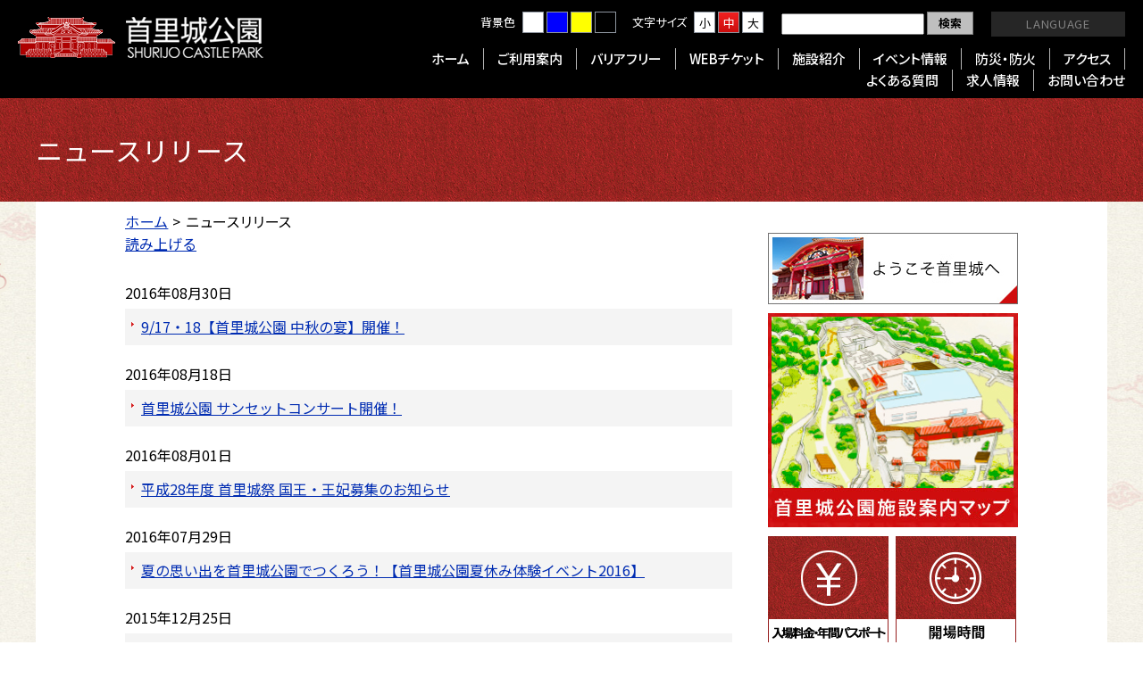

--- FILE ---
content_type: text/html
request_url: https://oki-park.jp/shurijo/newsrelease/120
body_size: 6218
content:
<!DOCTYPE html>
<html lang="ja" prefix="og: http://ogp.me/ns#">
<head>
<meta charset="utf-8">
<title>ニュースリリース | 
首里城 ‐ 琉球王国の栄華を物語る　世界遺産 首里城
</title>

<meta name="description" content="首里城公園は、古都首里の風土を形成している地形、水質、植生等の保存を配慮し、人々が寄り集まり、語らい、共感する新しい空間の創出をめざす歴史的な都市公園です。" />
<meta name="keywords" content="沖縄,守礼門,観光,旅行,琉球" />

<meta property="og:site_name" content="首里城公園 Official Site" />
<meta property="og:title" content="">
<meta property="og:url" contetnt="http://oki-park.jp/shurijo/newsrelease/120">
<meta property="og:image" content="https://oki-park.jp/shurijo/img/site/ogp_shurijo.png" />
<meta property="og:description" content="首里城公園は、古都首里の風土を形成している地形、水質、植生等の保存を配慮し、人々が寄り集まり、語らい、共感する新しい空間の創出をめざす歴史的な都市公園です。" />
<meta property="og:type" content="article" />

<link rel="shortcut icon" href="/shurijo/image/favicon.ico" type="image/x-icon" />
<link rel="icon" href="/shurijo/image/favicon.ico" type="image/x-icon" />


<link rel="canonical" href="https://oki-park.jp/shurijo/newsrelease/">
<link rel="alternate" media="only screen and (max-width: 640px)" href="https://oki-park.jp/sp/shurijo/newsrelease/">
<link rel="stylesheet" type="text/css" href="/shurijo/css/style.css?20220720" />
<link rel="stylesheet" type="text/css" href="/shurijo/css/print.css" media="print" />
<link rel="stylesheet" type="text/css" href="/shurijo/css/colors/standard.css" title="standard" />
<link rel="stylesheet" type="text/css" href="/shurijo/css/colors/black.css" title="black" />
<link rel="stylesheet" type="text/css" href="/shurijo/css/colors/blue.css" title="blue" />
<link rel="stylesheet" type="text/css" href="/shurijo/css/colors/yellow.css" title="yellow" />
<link rel="stylesheet" type="text/css" href="/shurijo/css/crosslanguage/style.css" />

<link rel="stylesheet" type="text/css" href="/js/jquery/plugin/lib/slider-pro.min.css" />
<link rel="stylesheet" type="text/css" href="/js/colorbox/example1/colorbox.css" />
<link rel="stylesheet" type="text/css" href="/shurijo/js/jquery/plugin/lib/slick.css" />

<link href="https://fonts.googleapis.com/css?family=Noto+Sans+JP:400,500,700,900|Roboto:400,500,700&display=swap&subset=japanese" rel="stylesheet">
<link href="https://fonts.googleapis.com/css?family=Noto+Serif+JP:300,400,500,600,700,900&display=swap&subset=japanese" rel="stylesheet">
<link rel="stylesheet" href="https://oki-park.jp/userfiles/files/shurijo/floating_web_ticket_sh.css">

<!-- Google Tag Manager -->
<script>(function(w,d,s,l,i){w[l]=w[l]||[];w[l].push({'gtm.start':
new Date().getTime(),event:'gtm.js'});var f=d.getElementsByTagName(s)[0],
j=d.createElement(s),dl=l!='dataLayer'?'&l='+l:'';j.async=true;j.src=
'https://www.googletagmanager.com/gtm.js?id='+i+dl;f.parentNode.insertBefore(j,f);
})(window,document,'script','dataLayer','GTM-W4PRNHV');</script>
<!-- End Google Tag Manager -->
</head>
<body>
<div id="top">
	<div id="container"> <a id="page_scroll_top"></a>
		<div id="container_inner">
						
<!-- Google Tag Manager (noscript) -->
<noscript><iframe src="https://www.googletagmanager.com/ns.html?id=GTM-W4PRNHV"
height="0" width="0" style="display:none;visibility:hidden"></iframe></noscript>
<!-- End Google Tag Manager (noscript) -->


<div id="goToSpSiteButton"> <a onclick="javascript:goToSpSite();" href="javascript:void(0);"><span>スマートフォンサイトはこちら</span></a> </div>
<noscript>
<p class="note">このページではJavaScriptを使用していますがお客様の環境では現在JavascriptがOFFの状態になっています。<br />
  サイトの閲覧には問題ありませんが、より快適にご利用いただくためにJavascriptをONにすることをお勧めします。</p>
</noscript>

<!-- header -->
<div id="header" class="clearfix">
	<h1><a href="/shurijo/" class="cl-norewrite">首里城公園　Shurijo Castle Park Official Site</a></h1>
	<div id="header_inner" class="clearfix">
		<div id="utility_menu" class="clearfix">
			<ul id="color_switch" class="clearfix">
				<li>背景色</li>
				<li><a href="javascript:void(0);" class="standard" onclick="setActiveStyleSheet('standard');" title="標準"></a></li>
				<li><a href="javascript:void(0);" class="blue" onclick="setActiveStyleSheet('blue');" title="青"></a></li>
				<li><a href="javascript:void(0);" class="yellow" onclick="setActiveStyleSheet('yellow');" title="黄"></a></li>
				<li><a href="javascript:void(0);" class="black" onclick="setActiveStyleSheet('black');" title="黒"></a></li>
			</ul>
			<ul id="fontsize" class="clearfix">
				<li>文字サイズ</li>
				<li><a href="javascript:void(0);" class="changeBtn">小</a></li>
				<li><a href="javascript:void(0);" class="changeBtn selected">中</a></li>
				<li><a href="javascript:void(0);" class="changeBtn">大</a></li>
			</ul>
			<div id="search_form" class="clearfix">
				<form method="get" action="/shurijo/search/">
					<input id="search_window" name="keyword" type="text" value="" />
					<button id="serch_button" type="submit">検索</button>
				</form>
			</div>
      
      			<ul id="lang_switch" class="default_lang_switch">
				<li>
					<a href="javascript:void(0)">LANGUAGE</a>
					<ul class="lang_menu">
						<li><a href="https://oki-park.jp/shurijo/" class="bg_jp">日本語</a></li>
						<li><a href="https://oki-park.jp/shurijo/en/" class="bg_en">English</a></li>
						<li><a href="https://oki-park.jp/shurijo/kr/" class="bg_ko"><span lang="ko">한국어</span></a></li>
						<li><a href="https://oki-park.jp/shurijo/sc/" class="bg_hs"><span lang="zh">简体中文</span></a></li>
						<li><a href="https://oki-park.jp/shurijo/tc/" class="bg_ht">繁體中文</a></li>
					</ul>
				</li>
			</ul>
      
            <ul id="lang_switch" class="closs_lang_switch">
				<li>
					<a href="javascript:void(0)">LANGUAGE</a>
					<ul class="lang_menu">
						<li><a href="#" class="crosslanguage-translate-org">日本語</a></li>
						<li><a href="#" class="cl-notranslate crosslanguage-translate-jaen">English</a></li>
						<li><a href="#" class="cl-notranslate crosslanguage-translate-jako">한국어</a></li>
						<li><a href="#" class="cl-notranslate crosslanguage-translate-jazhs">简体中文</a></li>
						<li><a href="#" class="cl-notranslate crosslanguage-translate-jazht">繁體中文</a></li>
					</ul>
				</li>
			</ul>
		</div>
	</div>
		<!-- navi-area -->
<div id="gnavi">
  <ul>
        <li class="gnavi_01"><a href="/shurijo/">ホーム</a></li>
    <li class="gnavi_02"><a href="/shurijo/info/">ご利用案内</a></li>
    
    <!-- crosslanguage:delete -->
    <li class="gnavi_02"><a href="/shurijo/info/17">バリアフリー</a></li>
    <li class="gnavi_03"><a href="https://www.asoview.com/channel/tickets/iQ4nmB1I8D/" target="_blank" rel="nofollow">WEBチケット</a></li>
    <!--<li class="gnavi_03"><a href="https://www.asoview.com/channel/ticket/BfySBcTp1a/ticket0000026480/" target="_blank" rel="nofollow">WEB年間パスポート</a></li>-->
    <!-- /crosslanguage:delete -->
    
    <li class="gnavi_04"><a href="/shurijo/guide/">施設紹介</a></li>
    
    <!-- crosslanguage:delete -->
    <li class="gnavi_05"><a href="/shurijo/event/">イベント情報</a></li>
    <li class="gnavi_07"><a href="/shurijo/5499">防災・防火</a></li>
    <!-- /crosslanguage:delete -->
    
    <li class="gnavi_06"><a href="/shurijo/access">アクセス</a></li>
    <li class="gnavi_07"><a href="/shurijo/qa">よくある質問</a></li>
    
    <!-- crosslanguage:delete -->
    <li class="gnavi_07"><a href="/shurijo/7245">求人情報</a></li>
    <li class="gnavi_07"><a href="https://oki-park.jp/shurijo/contact/">お問い合わせ</a></li>
    <!-- /crosslanguage:delete -->
    
  </ul>
</div>
<!-- navi-area -->	</div>
<!-- //header -->						
			<!-- pagebody -->
			<section id="pagebody">

        <div class="page_ttl">
				<div class="inner">
					<h1>ニュースリリース</h1>
				</div>
			</div>
			
				<!-- pagebody_inner -->
				<div id="pagebody_inner" class="clearfix"> 
					
					<!-- alpha -->
					<div id="alpha">

										<!-- topic_path_top -->
					<div id="topic_path_top">
					  <p>
						<a href="/shurijo/" class="cl-norewrite">ホーム</a>
						&gt; ニュースリリース
					  </p>
					</div>
					<!-- topic_path_top -->
										
						<div id="alpha_inner">
						
												<div id="readspeaker_button1" class="rs_skip rsbtn rs_preserve">
  <a href="https://app-eas.readspeaker.com/cgi-bin/rsent?customerid=6341&amp;lang=ja_jp&amp;readid=pagebody&amp;url=" title="音声で読み上げる" rel="nofollow" class="rsbtn_play" accesskey="L">
    <span class="rsbtn_left rsimg rspart"><span class="rsbtn_text"><span>読み上げる</span></span></span>
    <span class="rsbtn_right rsimg rsplay rspart"></span>
  </a>
</div>						
							<!-- RSPEAK_START -->
							<dl class="topics_list">
																	<dt>2016&#24180;08&#26376;30&#26085;</dt>
									<dd class="tag">
																		<a href="http://oki-park.jp/userfiles/files/autoupload/160830_nr.pdf" title="9/17・18【首里城公園 中秋の宴】開催！" target="_blank">9/17・18【首里城公園 中秋の宴】開催！</a>
																		</dd>
																	<dt>2016&#24180;08&#26376;18&#26085;</dt>
									<dd class="tag">
																		<a href="http://oki-park.jp/userfiles/files/autoupload/nr_160818_01.pdf" title="首里城公園 サンセットコンサート開催！" target="_blank">首里城公園 サンセットコンサート開催！</a>
																		</dd>
																	<dt>2016&#24180;08&#26376;01&#26085;</dt>
									<dd class="tag">
																		<a href="http://oki-park.jp/userfiles/files/autoupload/160801_nr.pdf" title="平成28年度 首里城祭 国王・王妃募集のお知らせ" target="_blank">平成28年度 首里城祭 国王・王妃募集のお知らせ</a>
																		</dd>
																	<dt>2016&#24180;07&#26376;29&#26085;</dt>
									<dd class="tag">
																		<a href="http://oki-park.jp/userfiles/files/autoupload/160729_nr.pdf" title="夏の思い出を首里城公園でつくろう！【首里城公園夏休み体験イベント2016】" target="_blank">夏の思い出を首里城公園でつくろう！【首里城公園夏休み体験イベント2016】</a>
																		</dd>
																	<dt>2015&#24180;12&#26376;25&#26085;</dt>
									<dd class="tag">
																		<a href="http://oki-park.jp/userfiles/files/autoupload/nr_20151225.pdf" title="平成27年「首里城への美御水（ヌービー）の奉納祭」 12/27（日）開催のご案内" target="_blank">平成27年「首里城への美御水（ヌービー）の奉納祭」 12/27（日）開催のご案内</a>
																		</dd>
																	<dt>2015&#24180;10&#26376;17&#26085;</dt>
									<dd class="tag">
																		<a href="http://oki-park.jp/userfiles/files/autoupload/nr_151017.pdf" title="平成27年度首里城祭「国王・王妃」初お披露目！認定証授与式と首里城ねり歩き" target="_blank">平成27年度首里城祭「国王・王妃」初お披露目！認定証授与式と首里城ねり歩き</a>
																		</dd>
																	<dt>2015&#24180;07&#26376;23&#26085;</dt>
									<dd class="tag">
																		<a href="http://oki-park.jp/userfiles/files/autoupload/nr_150723_01.pdf" title="平成27年度 首里城祭 国王・王妃 募集開始！" target="_blank">平成27年度 首里城祭 国王・王妃 募集開始！</a>
																		</dd>
																	<dt>2015&#24180;07&#26376;23&#26085;</dt>
									<dd class="tag">
																		<a href="http://oki-park.jp/userfiles/files/autoupload/nr_150723.pdf" title="首里城基金パネル展 ・首里城ＷＡＯＮ寄付金贈呈式" target="_blank">首里城基金パネル展 ・首里城ＷＡＯＮ寄付金贈呈式</a>
																		</dd>
																	<dt>2015&#24180;07&#26376;13&#26085;</dt>
									<dd class="tag">
																		<a href="http://oki-park.jp/userfiles/files/autoupload/nr_150713.pdf" title="夏休みの思い出と自由研究は、首里城でつくろう！【首里城公園夏休み体験イベント】開催" target="_blank">夏休みの思い出と自由研究は、首里城でつくろう！【首里城公園夏休み体験イベント】開催</a>
																		</dd>
																	<dt>2015&#24180;05&#26376;26&#26085;</dt>
									<dd class="tag">
																		<a href="http://oki-park.jp/userfiles/files/autoupload/nr_150526_01.pdf" title="廣福門(こうふくもん)外部補修工事の着手について" target="_blank">廣福門(こうふくもん)外部補修工事の着手について</a>
																		</dd>
																	<dt>2015&#24180;05&#26376;26&#26085;</dt>
									<dd class="tag">
																		<a href="http://oki-park.jp/userfiles/files/autoupload/nr_150526.pdf" title="﻿﻿「万国津梁の鐘つき」体験イベント 開催！" target="_blank">﻿﻿「万国津梁の鐘つき」体験イベント 開催！</a>
																		</dd>
																	<dt>2015&#24180;04&#26376;27&#26085;</dt>
									<dd class="tag">
																		<a href="http://oki-park.jp/userfiles/files/autoupload/nr_150427.pdf" title="GW は首里城公園に行こう！首里城公園ゴールデンウィーク体験イベント 開催のご案内" target="_blank">GW は首里城公園に行こう！首里城公園ゴールデンウィーク体験イベント 開催のご案内</a>
																		</dd>
																	<dt>2015&#24180;04&#26376;25&#26085;</dt>
									<dd class="tag">
																		<a href="http://oki-park.jp/userfiles/files/autoupload/nr_150425.pdf" title="4月25日(土) 首里城公園 入園者5,000万人達成！" target="_blank">4月25日(土) 首里城公園 入園者5,000万人達成！</a>
																		</dd>
																	<dt>2015&#24180;04&#26376;22&#26085;</dt>
									<dd class="tag">
																		<a href="http://oki-park.jp/userfiles/files/autoupload/nr_150422.pdf" title="約170年前の国王直筆の書「尚育王書」 特別先行公開 プレスツアー開催" target="_blank">約170年前の国王直筆の書「尚育王書」 特別先行公開 プレスツアー開催</a>
																		</dd>
																	<dt>2015&#24180;04&#26376;13&#26085;</dt>
									<dd class="tag">
																		<a href="http://oki-park.jp/userfiles/files/autoupload/nr_150413.pdf" title="戦前の姿を忠実に記録、復元作業に大きく寄与「円覚寺関係図面」公開" target="_blank">戦前の姿を忠実に記録、復元作業に大きく寄与「円覚寺関係図面」公開</a>
																		</dd>
																	<dt>2015&#24180;04&#26376;02&#26085;</dt>
									<dd class="tag">
																		<a href="http://oki-park.jp/userfiles/files/autoupload/nr_150401.pdf" title="廣福門(こうふくもん)外部補修作業に伴う足場の設置について" target="_blank">廣福門(こうふくもん)外部補修作業に伴う足場の設置について</a>
																		</dd>
																	<dt>2015&#24180;03&#26376;01&#26085;</dt>
									<dd class="tag">
																		<a href="http://oki-park.jp/userfiles/files/autoupload/nr_1503.pdf" title="平成26 年度首里城公園写真展 開催" target="_blank">平成26 年度首里城公園写真展 開催</a>
																		</dd>
																	<dt>2015&#24180;02&#26376;12&#26085;</dt>
									<dd class="tag">
																		<a href="http://oki-park.jp/userfiles/files/autoupload/nr_150206.pdf" title="首里城公園 【琉球の華みぐい開催】" target="_blank">首里城公園 【琉球の華みぐい開催】</a>
																		</dd>
																	<dt>2015&#24180;02&#26376;06&#26085;</dt>
									<dd class="tag">
																		<a href="http://oki-park.jp/userfiles/files/autoupload/nr_150212.pdf" title="琉球の華みぐいステージイベント「杜の賑やかし」開催" target="_blank">琉球の華みぐいステージイベント「杜の賑やかし」開催</a>
																		</dd>
																	<dt>2015&#24180;01&#26376;20&#26085;</dt>
									<dd class="tag">
																		<a href="http://oki-park.jp/userfiles/files/autoupload/nr_150120.pdf" title="首里城公園【百人御物参】開催！" target="_blank">首里城公園【百人御物参】開催！</a>
																		</dd>
															</dl>
							<span class="ISI_MESSAGE"><!--※自動読み上げの読み違いについてはご了承ください。--></span>
							<!-- RSPEAK_STOP -->
				
							
							<!-- pager -->
							<div class="pager clearfix">
<ul class="clearfix">
	<li>
			<a href="/shurijo/newsrelease/100">&lt; 前へ</a>
		</li>
						<li><a href="/shurijo/newsrelease/">1</a></li>
								<li><a href="/shurijo/newsrelease/20">2</a></li>
								<li><a href="/shurijo/newsrelease/40">3</a></li>
								<li><a href="/shurijo/newsrelease/60">4</a></li>
								<li><a href="/shurijo/newsrelease/80">5</a></li>
								<li><a href="/shurijo/newsrelease/100">6</a></li>
								<li class="current"><span>7</span></li>
								<li><a href="/shurijo/newsrelease/140">8</a></li>
								<li><a href="/shurijo/newsrelease/160">9</a></li>
								<li><a href="/shurijo/newsrelease/180">10</a></li>
				<li>
			<a href="/shurijo/newsrelease/140">次へ &gt;</a>
		</li>
</ul>
</div>
 
							<!-- pager -->
						</div>
					</div>
					<!-- alpha --> 
					
					<!-- beta --> 
										<!-- beta -->
<div id="beta">
  <div id="beta_inner">
    <section>
            
            
            
      <div class="mgb10"><a href="/shurijo/about/"><img src="/shurijo/img/beta/bnr_about_shurijo.jpg" alt="ようこそ首里城へ" /></a></div>
      <div class="mgb10"> <a href="/shurijo/guide/51"><img src="/userfiles/images/shurijo/beta/bnr_map.jpg" alt="首里城公園施設案内マップ" /></a></div>
      <ul class="beta_navi clearfix">
        <li><a href="/shurijo/info/14"><img src="/userfiles/images/shurijo/info/b_navi_07.png" alt="入館料金" /></a></li>
        <li><a href="/shurijo/info/15"><img src="/userfiles/images/shurijo/beta/b_navi_02.png" alt="開館時間" /></a></li>
        <li><a href="/shurijo/event/"><img src="/userfiles/images/shurijo/beta/b_navi_03.png" alt="イベント情報" /></a></li>
        <li><a href="/shurijo/access/"><img src="/userfiles/images/shurijo/beta/b_navi_04.png" alt="アクセス" /></a></li>
        <li><a href="/shurijo/guide/59"><img src="/userfiles/images/shurijo/beta/b_navi_05.png" alt="ショップ・レストラン" /></a></li>
        <li><a href="/shurijo/info/17"><img src="/userfiles/images/shurijo/beta/b_navi_06.png" alt="バリアフリー" /></a></li>
      </ul>
    </section>
  </div>
</div>
<!-- beta -->					 
					<!-- beta --> 
					
				</div>
				<!-- pagebody_inner --> 

			</section>
			<!-- pagebody --> 
			
						      <!-- page_scroll_navi -->
      <div id="page_scroll_navi">
        <a href="#page_scroll_top"><img src="/shurijo/img/footer/page_scroll_navi.png" alt="ページのトップへ戻る" /></a>
      </div>
      <!-- page_scroll_navi --> 

      <!-- bottom_gnavi -->
      <div id="bottom_gnavi">
        <div id="bottom_gnavi_inner">
          <ul class="list_item">
            <li><a href="/shurijo/">ホーム</a></li>
            <li><a href="/shurijo/info/">ご利用案内</a></li>
            <li><a href="/shurijo/guide/">施設紹介</a></li>
            <li><a href="/shurijo/event/">イベント情報</a></li>
            <li><a href="/shurijo/about/">首里城について</a></li>
            <li><a href="/shurijo/access/">アクセス</a></li>
            <li><a href="/shurijo/qa/">よくある質問</a></li>
            <!-- crosslanguage:delete -->
            <li><a href="https://oki-park.jp/shurijo/contact/">お問い合わせ</a></li>
            <!-- /crosslanguage:delete -->
            <li><a href="/shurijo/sitemap/">サイトマップ</a></li>
            <!-- crosslanguage:delete -->
            <li><a href="/shurijo/3626/">プライバシーポリシー</a></li>
            <!-- /crosslanguage:delete -->
          </ul>
        </div>
      </div>
      <!-- bottom_gnavi -->
      
      <!-- footer -->
      <div id="footer">
        <div id="footer_inner" class="clearfix">
          <dl class="footer_info">
            <dt>首里城公園管理センター</dt>
            <dd>〒903-0815 沖縄県那覇市首里金城町1-2</dd>
            <dd>TEL：098-886-2020　FAX：098-886-2022</dd>
          </dl>
                  <ul class="footer_bnr clearfix">
            <!--<li><a href="/shurijo/fund/"><img src="/shurijo/img/footer/f_bnr_kikin.png" alt="首里城基金" /></a></li>-->
            <li style="padding-left: 200px;"><a href="http://churashima.okinawa/" target="_blank"><img src="/userfiles/images/shurijo/top/f_bnr_zaidan.png" alt="一般財団法人 沖縄美ら島財団" /></a></li>
            <li style="padding-right: 25px;"><a href="http://www.dc.ogb.go.jp/kouen/" target="_blank" rel="nofollow"><img src="/shurijo/img/footer/f_bnr_kanri.png" alt="公園の整備・管理 内閣府国営沖縄記念公園事務所からのお知らせ" /></a></li>
          </ul>
        </div>
      </div>
      <p id="copyright">&copy; Shurijo Castle Park All Rights Reserved.</p>
      <!-- footer -->			    </div>
	</div>
</div>
<script type="text/javascript" src="/shurijo/js/jquery/jquery-1.7.1.min.js"></script>
<script type="text/javascript" src="/shurijo/js/pack.js"></script>
<script type="text/javascript" src="/shurijo/js/swfobject.js"></script>
<script type="text/javascript" src="/shurijo/js/jquery/plugin/jquery.cookie.js"></script>
<script type="text/javascript" src="/shurijo/js/fontsizeChange.js"></script>
<script type="text/javascript" src="/js/styleswitcher.js"></script>
<script type="text/javascript" src="/js/jquery/plugin/jquery.scrollTo.js"></script>
<script type="text/javascript" src="/js/jquery/plugin/jquery.easing.1.3.js"></script>
<script type="text/javascript" src="/js/jquery/plugin/jquery.tile.js"></script>
<script type="text/javascript" src="/js/jquery/plugin/jquery.bxslider.min.js"></script>
<script type="text/javascript" src="/js/jquery/plugin/jquery.sliderPro.min.js"></script>
<script type="text/javascript" src="/js/jquery/plugin/jquery.colorbox2.js"></script>
<script type="text/javascript" src="/shurijo/js/jquery/plugin/slick.min.js"></script>
<script type="text/javascript" src="/shurijo/js/site.js?202405"></script>

<script src="https://hps.transer.com/atasp/pagetrans2/crosslanguage-translate.php?clientid=ms" type="text/javascript"></script>


<script type="text/javascript">
window.rsConf = { general: { usePost: true } };
</script>

<script src="//cdn1.readspeaker.com/script/6341/webReader/webReader.js?pids=wr&amp;forceAdapter=ioshtml5&amp;disable=translation,lookup" type="text/javascript" id="rs_req_Init"></script>


<script type="text/javascript">
$(function(){
  /*$('#readspeaker_a').attr('href', '//app-as.readspeaker.com/cgi-bin/rsent?customerid=6341&amp;lang=ja_jp&amp;readid=read&amp;url=' + location.href.replace('^http://', ''));*/

  // Adding Tag For Google Analytics
	$("#container a").each(function() {
		var href = $(this).attr('href');
		if (typeof href !== 'undefined') {
			if ($(this).attr('href').match(/(.*?).pdf$/gi)) {
				$(this).addClass('gaSend');
			}
		}
	});
	
	$('.gaSend').on('click',function(){
		var href = $(this).attr('href');
//		_gaq.push(['_trackPageview', '/click/' + encodeURI($(this).text())]);
		return ga('send','pageview', href);
	});
});
</script>

<!-- S --></body>
</html>

--- FILE ---
content_type: text/css
request_url: https://oki-park.jp/shurijo/css/style.css?20220720
body_size: 12674
content:
@charset "UTF-8";
/* Scss Document */
/* ------------------------------------------------------------------------------------------ 
mixin
------------------------------------------------------------------------------------------ */
/* ------------------------------------------------------------------------------------------ 
base
------------------------------------------------------------------------------------------ */
/* normalize.css v3.0.3 | MIT License | github.com/necolas/normalize.css  */
html {
  font-family: Hiragino Kaku Gothic Pro, Yu Gothic, Meiryo, sans-serif;
  -ms-text-size-adjust: 100%;
  -webkit-text-size-adjust: 100%;
}
body, dl, h1, h2, h3, h4, h5, h6, ol, p, pre, table, ul {
  margin: 0;
}
article, aside, details, figcaption, figure, footer, header, hgroup, main, menu, nav, section, summary {
  display: block;
}
audio, canvas, progress, video {
  display: inline-block;
  vertical-align: baseline;
}
audio:not([controls]) {
  display: none;
  height: 0;
}
[hidden], template {
  display: none;
}
dd, dt, li, p, pre, td, th {
  -ms-line-break: strict;
  line-break: strict;
  -ms-word-break: break-strict;
  word-break: break-strict;
}
a {
  background-color: transparent;
}
a:active, a:hover {
  outline: 0;
}
abbr[title] {
  border-bottom: 1px dotted;
}
b, strong {
  font-weight: 700;
}
dfn {
  font-style: italic;
}
mark {
  background: #ff0;
  color: #000;
}
small {
  font-size: 80%;
}
sub, sup {
  font-size: 75%;
  line-height: 0;
  position: relative;
  vertical-align: baseline;
}
sup {
  top: -.5em;
}
sub {
  bottom: -.25em;
}
img {
  border: 0;
  max-width: 100%;
  height: auto;
  vertical-align: middle;
}
svg:not(:root) {
  overflow: hidden;
}
figure {
  margin: 1em 40px;
}
hr {
  -moz-box-sizing: content-box;
  box-sizing: content-box;
  height: 0;
}
pre {
  overflow: auto;
}
code, kbd, pre, samp {
  font-family: monospace;
  font-size: 1em;
}
button, input, optgroup, select, textarea {
  color: inherit;
  font: inherit;
  margin: 0;
}
button {
  overflow: visible;
}
button, select {
  text-transform: none;
}
button, html input[type="button"], input[type=reset], input[type=submit] {
  -webkit-appearance: button;
  cursor: pointer;
}
button[disabled], html input[disabled] {
  cursor: default;
}
button::-moz-focus-inner, input::-moz-focus-inner {
  border: 0;
  padding: 0;
}
input {
  line-height: normal;
}
input[type=checkbox], input[type=radio] {
  box-sizing: border-box;
  padding: 0;
}
input[type="number"]::-webkit-inner-spin-button, input[type="number"]::-webkit-outer-spin-button {
  height: auto;
}
input[type=search] {
  -webkit-appearance: textfield;
  -moz-box-sizing: content-box;
  -webkit-box-sizing: content-box;
  box-sizing: content-box;
}
input[type="search"]::-webkit-search-cancel-button, input[type="search"]::-webkit-search-decoration {
  -webkit-appearance: none;
}
fieldset {
  border: 1px solid silver;
  margin: 0 2px;
  padding: .35em .625em .75em;
}
legend {
  border: 0;
  padding: 0;
}
textarea {
  overflow: auto;
}
optgroup {
  font-weight: 700;
}
table {
  border-collapse: collapse;
  border-spacing: 0;
}
td, th {
  padding: 0;
}
/*--- typography ---*/
@font-face {
  font-family: "YuGothic M";
  src: local("Yu Gothic Medium");
}
p, th, td, li {
  font-feature-settings: "palt"1;
  letter-spacing: 0.05em;
}
/*--- html ---*/
html {
  font-size: 62.5%;
}
/*--- body ---*/
body {
  max-width: 100%;
  max-height: 100%;
  font-family: 'Noto Sans JP', "游ゴシック体", "Yu Gothic", "Hiragino Kaku Gothic Pro", "Meiryo", sans-serif;
  font-weight: 400;
  *font-size: small;
  *font: x-small;
  font-size: 16px;
  font-size: 1.6rem;
  line-height: 1.6;
  color: #000;
  -webkit-text-size-adjust: 100%;
  -moz-text-size-adjust: 100%;
  -ms-text-size-adjust: 100%;
  -o-text-size-adjust: 100%;
  text-size-adjust: 100%;
  min-width: 1100px;
  background: url(../img/module/container_bg04.jpg) center 670px;
}
/*--- heading ---*/
h1, h2, h3, h4, h5, h6 {
  line-height: 1.4;
}
/*--- img ---*/
img {
  border: none;
  vertical-align: middle;
  max-width: 100%;
}
a img {
  -webkit-backface-visibility: hidden;
  backface-visibility: hidden;
  -webkit-transition: 0.3s ease-in-out;
  -moz-transition: 0.3s ease-in-out;
  -o-transition: 0.3s ease-in-out;
  transition: 0.3s ease-in-out;
}
a:hover img {
  opacity: 0.7;
  filter: alpha(opacity=70);
}
/*--- ul, ol ---*/
ul, ol {
  list-style: none;
  padding: 0;
  margin: 0;
}
/*--- box-sizing ---*/
*, *::before, *::after {
  box-sizing: border-box;
}
* {
  word-break: normal;
  word-wrap: break-word;
}
/*--- float clear class ---*/
.clearfix:after {
  content: ".";
  display: block;
  height: 0;
  clear: both;
  visibility: hidden;
}
.clearfix {
  display: inline-block;
  min-height: 1%;
  /* for IE 7*/
}
/* Hides from IE-mac \*/
* html .clearfix {
  height: 1%;
}
.clearfix {
  display: block;
}
/*--- a href color ---*/
a {
  text-decoration: underline;
}
a:hover {
  color: #8c008c;
}
a:link {
  color: #002cb2;
}
a:visited {
  color: #555;
}
/*--- dl ---*/
dd {
  margin-left: 0;
}
/*--- table ---*/
table {
  font-size: 93.75%;
  float: none;
  width: 100%;
  border-collapse: collapse;
  border: 2px solid #b8b8b8;
  line-height: 1.6;
}
table th {
  vertical-align: middle;
  padding: 16px 8px;
  border: 1px solid #ccc;
  word-break: break-all;
  background-color: #eee;
}
table td {
  padding: 14px 18px;
  border: 1px solid #ccc;
  word-break: break-all;
}
@media screen and (max-width: 480px) {
  .sp_table th, .sp_table td {
    display: block;
  }
}
/*--- font ---*/
.fwb {
  font-weight: bold;
}
.fwn {
  font-weight: normal;
}
.tal {
  text-align: left;
}
.tac {
  text-align: center;
}
.tar {
  text-align: right;
}
.fsr10 {
  font-size: 62.5%;
}
.fsr11 {
  font-size: 68.75%;
}
.fsr12 {
  font-size: 75%;
}
.fsr13 {
  font-size: 81.25%;
}
.fsr14 {
  font-size: 87.5%;
}
.fsr15 {
  font-size: 93.75%;
}
.fsr16 {
  font-size: 100%;
}
.fsr17 {
  font-size: 106.25%;
}
.fsr18 {
  font-size: 112.5%;
}
.fsr19 {
  font-size: 118.75%;
}
.fsr20 {
  font-size: 125%;
}
.fsr21 {
  font-size: 131.25%;
}
.fsr22 {
  font-size: 137.5%;
}
.fsr23 {
  font-size: 143.75%;
}
.fsr24 {
  font-size: 150%;
}
.fsr25 {
  font-size: 156.25%;
}
.fsr26 {
  font-size: 162.5%;
}
.fsr27 {
  font-size: 168.75%;
}
.fsr28 {
  font-size: 175%;
}
.fsr29 {
  font-size: 181.25%;
}
.fsr30 {
  font-size: 187.5%;
}
/*--- ul,ol ---*/
.list_decimal {
  list-style-type: decimal;
  padding-left: 30px;
}
.list_decimal li + li {
  margin-top: 1em;
}
.list_disc {
  list-style-type: disc;
  padding-left: 30px;
}
.list_disc li + li {
  margin-top: 1em;
}
ol[style*="decimal"], ol[style*="roman"], ol[style*="alpha"] {
  padding-left: 22px;
}
ul[style*="disc"], ul[style*="circle"], ul[style*="square"] {
  padding-left: 20px;
}
/*--- Padding = pd ---*/
/* Padding (top + right + bottom + left) = pd */
.pd2 {
  padding: 2px !important;
}
.pd5 {
  padding: 5px !important;
}
.pd8 {
  padding: 8px !important;
}
.pd10 {
  padding: 10px !important;
}
.pd15 {
  padding: 15px !important;
}
.pd20 {
  padding: 20px !important;
}
.pd25 {
  padding: 25px !important;
}
.pd30 {
  padding: 30px !important;
}
.pd35 {
  padding: 35px !important;
}
.pd40 {
  padding: 40px !important;
}
.pd45 {
  padding: 45px !important;
}
.pd50 {
  padding: 50px !important;
}
.pd55 {
  padding: 55px !important;
}
.pd60 {
  padding: 60px !important;
}
/* Padding (top + bottom) = pdtb */
.pdtb5 {
  padding-top: 5px !important;
  padding-bottom: 5px !important;
}
.pdtb10 {
  padding-top: 10px !important;
  padding-bottom: 10px !important;
}
.pdtb15 {
  padding-top: 15px !important;
  padding-bottom: 15px !important;
}
.pdtb20 {
  padding-top: 20px !important;
  padding-bottom: 20px !important;
}
.pdtb25 {
  padding-top: 25px !important;
  padding-bottom: 25px !important;
}
.pdtb30 {
  padding-top: 30px !important;
  padding-bottom: 30px !important;
}
.pdtb35 {
  padding-top: 35px !important;
  padding-bottom: 35px !important;
}
.pdtb40 {
  padding-top: 40px !important;
  padding-bottom: 40px !important;
}
.pdtb45 {
  padding-top: 45px !important;
  padding-bottom: 45px !important;
}
.pdtb50 {
  padding-top: 50px !important;
  padding-bottom: 50px !important;
}
.pdtb55 {
  padding-top: 55px !important;
  padding-bottom: 55px !important;
}
.pdtb60 {
  padding-top: 60px !important;
  padding-bottom: 60px !important;
}
/* Padding (right + left) = pdrl */
.pdrl5 {
  padding-right: 5px !important;
  padding-left: 5px !important;
}
.pdrl10 {
  padding-right: 10px !important;
  padding-left: 10px !important;
}
.pdrl15 {
  padding-right: 15px !important;
  padding-left: 15px !important;
}
.pdrl20 {
  padding-right: 20px !important;
  padding-left: 20px !important;
}
.pdrl25 {
  padding-right: 25px !important;
  padding-left: 25px !important;
}
.pdrl30 {
  padding-right: 30px !important;
  padding-left: 30px !important;
}
.pdrl35 {
  padding-right: 35px !important;
  padding-left: 35px !important;
}
.pdrl40 {
  padding-right: 40px !important;
  padding-left: 40px !important;
}
.pdrl45 {
  padding-right: 45px !important;
  padding-left: 45px !important;
}
.pdrl50 {
  padding-right: 50px !important;
  padding-left: 50px !important;
}
.pdrl55 {
  padding-right: 55px !important;
  padding-left: 55px !important;
}
.pdrl60 {
  padding-right: 60px !important;
  padding-left: 60px !important;
}
/* Padding (top) = pdt */
.pdt5 {
  padding-top: 5px !important;
}
.pdt10 {
  padding-top: 10px !important;
}
.pdt15 {
  padding-top: 15px !important;
}
.pdt20 {
  padding-top: 20px !important;
}
.pdt25 {
  padding-top: 25px !important;
}
.pdt30 {
  padding-top: 30px !important;
}
.pdt35 {
  padding-top: 35px !important;
}
.pdt40 {
  padding-top: 40px !important;
}
.pdt45 {
  padding-top: 45px !important;
}
.pdt50 {
  padding-top: 50px !important;
}
.pdt55 {
  padding-top: 55px !important;
}
.pdt60 {
  padding-top: 60px !important;
}
/* Padding (right) = pdr */
.pdr5 {
  padding-right: 5px !important;
}
.pdr10 {
  padding-right: 10px !important;
}
.pdr15 {
  padding-right: 15px !important;
}
.pdr20 {
  padding-right: 20px !important;
}
.pdr25 {
  padding-right: 25px !important;
}
.pdr30 {
  padding-right: 30px !important;
}
.pdr35 {
  padding-right: 35px !important;
}
.pdr40 {
  padding-right: 40px !important;
}
.pdr45 {
  padding-right: 45px !important;
}
.pdr50 {
  padding-right: 50px !important;
}
.pdr55 {
  padding-right: 55px !important;
}
.pdr60 {
  padding-right: 60px !important;
}
/* Padding (bottom) = pdb */
.pdb5 {
  padding-bottom: 5px !important;
}
.pdb10 {
  padding-bottom: 10px !important;
}
.pdb15 {
  padding-bottom: 15px !important;
}
.pdb20 {
  padding-bottom: 20px !important;
}
.pdb25 {
  padding-bottom: 25px !important;
}
.pdb30 {
  padding-bottom: 30px !important;
}
.pdb35 {
  padding-bottom: 35px !important;
}
.pdb40 {
  padding-bottom: 40px !important;
}
.pdb45 {
  padding-bottom: 45px !important;
}
.pdb50 {
  padding-bottom: 50px !important;
}
.pdb55 {
  padding-bottom: 55px !important;
}
.pdb60 {
  padding-bottom: 60px !important;
}
/* Padding (left) = pdl */
.pdl5 {
  padding-left: 5px !important;
}
.pdl10 {
  padding-left: 10px !important;
}
.pdl15 {
  padding-left: 15px !important;
}
.pdl20 {
  padding-left: 20px !important;
}
.pdl25 {
  padding-left: 25px !important;
}
.pdl30 {
  padding-left: 30px !important;
}
.pdl35 {
  padding-left: 35px !important;
}
.pdl40 {
  padding-left: 40px !important;
}
.pdl45 {
  padding-left: 45px !important;
}
.pdl50 {
  padding-left: 50px !important;
}
.pdl55 {
  padding-left: 55px !important;
}
.pdl60 {
  padding-left: 60px !important;
}
/*--- Margin = mg ---*/
/* Margin (top + right + bottom + left) = mg */
.mg2 {
  margin: 2px !important;
}
.mg5 {
  margin: 5px !important;
}
.mg8 {
  margin: 8px !important;
}
.mg10 {
  margin: 10px !important;
}
.mg15 {
  margin: 15px !important;
}
.mg20 {
  margin: 20px !important;
}
.mg25 {
  margin: 25px !important;
}
.mg30 {
  margin: 30px !important;
}
.mg35 {
  margin: 35px !important;
}
.mg40 {
  margin: 40px !important;
}
.mg45 {
  margin: 45px !important;
}
.mg50 {
  margin: 50px !important;
}
.mg55 {
  margin: 55px !important;
}
.mg60 {
  margin: 60px !important;
}
/* Margin (top + bottom) = mgtb */
.mgtb5 {
  margin-top: 5px !important;
  margin-bottom: 5px !important;
}
.mgtb10 {
  margin-top: 10px !important;
  margin-bottom: 10px !important;
}
.mgtb15 {
  margin-top: 15px !important;
  margin-bottom: 15px !important;
}
.mgtb20 {
  margin-top: 20px !important;
  margin-bottom: 20px !important;
}
.mgtb25 {
  margin-top: 25px !important;
  margin-bottom: 25px !important;
}
.mgtb30 {
  margin-top: 30px !important;
  margin-bottom: 30px !important;
}
.mgtb35 {
  margin-top: 35px !important;
  margin-bottom: 35px !important;
}
.mgtb40 {
  margin-top: 40px !important;
  margin-bottom: 40px !important;
}
.mgtb45 {
  margin-top: 45px !important;
  margin-bottom: 45px !important;
}
.mgtb50 {
  margin-top: 50px !important;
  margin-bottom: 50px !important;
}
.mgtb55 {
  margin-top: 55px !important;
  margin-bottom: 55px !important;
}
.mgtb60 {
  margin-top: 60px !important;
  margin-bottom: 60px !important;
}
.mgtb80 {
  margin-top: 80px !important;
  margin-bottom: 80px !important;
}
/* Margin (right + left) = mgrl */
.mgrl5 {
  margin-right: 5px !important;
  margin-left: 5px !important;
}
.mgrl10 {
  margin-right: 10px !important;
  margin-left: 10px !important;
}
.mgrl15 {
  margin-right: 15px !important;
  margin-left: 15px !important;
}
.mgrl20 {
  margin-right: 20px !important;
  margin-left: 20px !important;
}
.mgrl25 {
  margin-right: 25px !important;
  margin-left: 25px !important;
}
.mgrl30 {
  margin-right: 30px !important;
  margin-left: 30px !important;
}
.mgrl35 {
  margin-right: 35px !important;
  margin-left: 35px !important;
}
.mgrl40 {
  margin-right: 40px !important;
  margin-left: 40px !important;
}
.mgrl45 {
  margin-right: 45px !important;
  margin-left: 45px !important;
}
.mgrl50 {
  margin-right: 50px !important;
  margin-left: 50px !important;
}
.mgrl55 {
  margin-right: 55px !important;
  margin-left: 55px !important;
}
.mgrl60 {
  margin-right: 60px !important;
  margin-left: 60px !important;
}
/* Margin (top) = mgt */
.mgt5 {
  margin-top: 5px !important;
}
.mgt10 {
  margin-top: 10px !important;
}
.mgt15 {
  margin-top: 15px !important;
}
.mgt20 {
  margin-top: 20px !important;
}
.mgt25 {
  margin-top: 25px !important;
}
.mgt30 {
  margin-top: 30px !important;
}
.mgt35 {
  margin-top: 35px !important;
}
.mgt40 {
  margin-top: 40px !important;
}
.mgt45 {
  margin-top: 45px !important;
}
.mgt50 {
  margin-top: 50px !important;
}
.mgt55 {
  margin-top: 55px !important;
}
.mgt60 {
  margin-top: 60px !important;
}
/* Margin (right) = mgr */
.mgr5 {
  margin-right: 5px !important;
}
.mgr10 {
  margin-right: 10px !important;
}
.mgr15 {
  margin-right: 15px !important;
}
.mgr20 {
  margin-right: 20px !important;
}
.mgr25 {
  margin-right: 25px !important;
}
.mgr30 {
  margin-right: 30px !important;
}
.mgr35 {
  margin-right: 35px !important;
}
.mgr40 {
  margin-right: 40px !important;
}
.mgr45 {
  margin-right: 45px !important;
}
.mgr50 {
  margin-right: 50px !important;
}
.mgr55 {
  margin-right: 55px !important;
}
.mgr60 {
  margin-right: 60px !important;
}
.mgr80 {
  margin-right: 80px !important;
}
/* Margin (bottom) = mgb */
.mgb5 {
  margin-bottom: 5px !important;
}
.mgb10 {
  margin-bottom: 10px !important;
}
.mgb15 {
  margin-bottom: 15px !important;
}
.mgb20 {
  margin-bottom: 20px !important;
}
.mgb25 {
  margin-bottom: 25px !important;
}
.mgb30 {
  margin-bottom: 30px !important;
}
.mgb35 {
  margin-bottom: 35px !important;
}
.mgb40 {
  margin-bottom: 40px !important;
}
.mgb45 {
  margin-bottom: 45px !important;
}
.mgb50 {
  margin-bottom: 50px !important;
}
.mgb55 {
  margin-bottom: 55px !important;
}
.mgb60 {
  margin-bottom: 60px !important;
}
.mgb80 {
  margin-bottom: 80px !important;
}
/* Margin (left) = mgl */
.mgl5 {
  margin-left: 5px !important;
}
.mgl10 {
  margin-left: 10px !important;
}
.mgl15 {
  margin-left: 15px !important;
}
.mgl20 {
  margin-left: 20px !important;
}
.mgl25 {
  margin-left: 25px !important;
}
.mgl30 {
  margin-left: 30px !important;
}
.mgl35 {
  margin-left: 35px !important;
}
.mgl40 {
  margin-left: 40px !important;
}
.mgl45 {
  margin-left: 45px !important;
}
.mgl50 {
  margin-left: 50px !important;
}
.mgl55 {
  margin-left: 55px !important;
}
.mgl60 {
  margin-left: 60px !important;
}
.mgl80 {
  margin-left: 80px !important;
}
/* ------------------------------------------------------------------------------------------ 
module
------------------------------------------------------------------------------------------ */
/*---------------------------------------------------------------------
	header
---------------------------------------------------------------------*/
/* goToSpSiteButton */
#goToSpSiteButton {
  display: none;
  text-align: center;
}
#goToSpSiteButton a {
  background: #ff7f00;
  color: #fff;
  display: block;
  margin: 15px;
  text-decoration: none;
  font-size: 50px;
  font-weight: bold;
}
#goToSpSiteButton a span {
  padding: 25px 10px 25px 60px;
  background: url(/image/top/icon_btn_link_sp.png) no-repeat 0 center;
  display: inline-block;
}
@media only screen and (min-device-width: 320px) and (max-device-width: 480px) {
  #goToSpSiteButton {
    display: block;
    text-align: center;
  }
}
/* h1 */
#header {
  color: #fff;
  font-size: 1.3rem;
  background-color: #000;
  padding: 13px 20px 8px;
  /* utility_menu */
  /* color_switch */
  /* fontsize */
  /* search_form */
}
#header #header_inner {
  float: right;
  margin-bottom: 13px;
}
#header h1 {
  float: left;
  margin-top: 6px;
}
#header h1 a {
  text-indent: -9999px;
  width: 275px;
  height: 46px;
  display: block;
  background: url(../img/header/site_logo.png) no-repeat 0 0;
}
#header #utility_menu {
  float: right;
}
#header #color_switch {
  float: left;
  margin-right: 15px;
  letter-spacing: -.4em;
}
#header #color_switch li {
  display: inline-block;
  vertical-align: middle;
  text-align: left;
  margin-left: 3px;
  letter-spacing: normal;
}
#header #color_switch li:first-child {
  margin-right: 5px;
}
#header #color_switch li a {
  cursor: pointer;
  display: block;
  border: 1px solid #8d949e;
  width: 24px;
  height: 24px;
  background: #fff;
  box-sizing: border-box;
}
#header #color_switch li .blue {
  background: #0000FF;
}
#header #color_switch li .yellow {
  background: #FFFF00;
}
#header #color_switch li .black {
  background: #000;
}
#header #fontsize {
  float: left;
  margin-right: 20px;
  letter-spacing: -.4em;
}
#header #fontsize li {
  display: inline-block;
  vertical-align: middle;
  margin-left: 3px;
  text-align: left;
  letter-spacing: normal;
}
#header #fontsize li:first-child {
  margin-right: 5px;
}
#header #fontsize li .changeBtn {
  display: block;
  cursor: pointer;
  width: 24px;
  height: 24px;
  line-height: 24px;
  text-decoration: none;
  color: #000;
  font-size: 13px;
  border: 1px solid #8d949e;
  text-align: center;
  background: #fff;
  box-sizing: border-box;
}
#header #fontsize li .selected {
  background: #f12121;
  background: -moz-linear-gradient(top, #f12121 0%, #cc0d0d 100%);
  background: -webkit-linear-gradient(top, #f12121 0%, #cc0d0d 100%);
  background: linear-gradient(to bottom, #f12121 0%, #cc0d0d 100%);
  filter: progid:DXImageTransform.Microsoft.gradient(startColorstr='#f12121', endColorstr='#cc0d0d', GradientType=0);
  color: #fff;
}
#header #search_form {
  float: left;
  margin-right: 20px;
  color: #000;
}
#header #search_form input {
  vertical-align: middle;
}
#header #search_form #search_window {
  width: 160px;
  height: 24px;
  border: 1px solid #C87d7d7dC8C8;
}
#header #search_form #serch_button {
  font-weight: bold;
  cursor: pointer;
  border: 1px solid #7d7d7d;
  padding: 2px 12px;
  background: #BFBFBF;
}
/* lang_switch */
#lang_switch {
  float: left;
  width: 150px;
  text-align: center;
  position: relative;
}

.default_lang_switch {
  display: none;
}

/*
.closs_lang_switch {
    display: none;
}
*/
#lang_switch > li > a {
  font-size: 1.3rem;
  display: block;
  color: #808080;
  background-color: #262626;
  text-decoration: none;
  padding: 4px 0;
  transition: .3s;
}
#lang_switch > li > a:hover, #lang_switch > li > a:active, #lang_switch > li > a:focus {
  background: #fff;
  color: #000;
}
#lang_switch .lang_menu {
  display: none;
  font-size: 1.6rem;
  position: absolute;
  z-index: 20;
  margin-top: 0;
  background: #fff;
  width: 148px;
  text-align: center;
  border: 1px solid #262626;
  box-shadow: 3px 3px 3px rgba(0, 0, 0, 0.1);
}
#lang_switch .lang_menu li + li {
  border-top: 1px solid #262626;
}
#lang_switch .lang_menu a {
  color: #000;
  font-weight: 500;
  text-align: center;
  padding: 10px 8px;
  font-size: 86.66%;
  text-decoration: none;
  display: block;
}
#lang_switch .lang_menu a:hover, #lang_switch .lang_menu a:focus, #lang_switch .lang_menu a:active {
  text-decoration: underline;
}
/*---------------------------------------------------------------------
	gnavi
---------------------------------------------------------------------*/
#gnavi {
  float: right;
  width: 70%;
}
#gnavi ul {
  text-align: right;
  letter-spacing: -.4em;
}
#gnavi ul li {
  letter-spacing: normal;
  text-align: center;
  display: inline-block;
  vertical-align: middle;
  border-right: 1px solid #b5b5b5;
}
#gnavi ul li a {
  color: #fff;
  font-size: 15px;
  font-weight: 500;
  text-decoration: none;
  display: block;
  padding: 0 15px;
  transition: 0.3s;
}
#gnavi ul li a:hover {
  color: #ffb7b7;
}
#gnavi ul li:last-child {
  border-right: none;
}
#gnavi ul li:last-child a {
  padding-right: 0;
}
/*---------------------------------------------------------------------
	container
---------------------------------------------------------------------*/
#container {
  margin: 0 auto;
  text-align: left;
  overflow: hidden;
}
/*---------------------------------------------------------------------
	page_ttl
---------------------------------------------------------------------*/
.page_ttl {
  padding: 37px 0;
  background: url(../img/module/page_ttl_bg_01.png) top left repeat;
}
.page_ttl .inner {
  width: 1200px;
  margin: 0 auto;
}
.page_ttl .inner h1, .page_ttl .inner .ttl {
  color: #FFFFFF;
  font-size: 187.5%;
  font-weight: normal;
  line-height: 1.4;
}
/*---------------------------------------------------------------------
	pagebody
---------------------------------------------------------------------*/
#pagebody {
  background: url(../img/module/pagebody_bg.png) no-repeat center 110px;
}
#pagebody #pagebody_inner {
  width: 1200px;
  margin: 0 auto;
  background-color: #fff;
  padding: 10px 100px 40px;
}
#pagebody #pagebody_inner #readspeaker_button1 {
  display: inline-block;
  vertical-align: middle;
  margin-bottom: 0;
}
#pagebody #pagebody_inner #readspeaker_button1 + #topic_path_top {
  display: inline-block;
  vertical-align: middle;
  margin-left: 15px;
}
#pagebody .help_info_inner {
  margin-left: -80px;
  padding-bottom: 25px;
}
/*---------------------------------------------------------------------
	alpha
---------------------------------------------------------------------*/
#alpha {
  /* rsbtn */
  /* alpha_inner */
  /* content1 */
  /* list_pamphlet */
  /* lead_txt */
  /* lead_txt_serif */
  /* caution_txt */
  /* caution_bg */
  /* a img */
  /* icon_pdf */
  /* icon_doc */
}
#alpha .rsbtn {
  margin-bottom: 30px !important;
}
#alpha #alpha_inner {
  width: 680px;
  float: left;
  display: inline;
  position: relative;
}
#alpha #content1 {
  margin-bottom: 30px;
}
#alpha .list_pamphlet li {
  margin-bottom: 10px;
}
#alpha .lead_txt {
  font-size: 112.5%;
  font-weight: bold;
}
#alpha .lead_txt_serif {
  font-size: 175%;
  line-height: 1.4;
  font-weight: bold;
  font-family: 'Noto Serif JP', serif;
}
#alpha .caution_txt {
  color: #721A54;
}
#alpha .caution_01 {
  color: #D00C0C;
}
#alpha .caution_02 {
  color: #3e4e9b;
}
#alpha .caution_03 {
  color: #721A54;
  font-size: 137.5%;
  font-weight: 700;
  line-height: 1.4;
}
#alpha .caution_04 {
  color: #8D0D0D;
}
#alpha .caution_bg01 {
  background: #f7f4e6;
}
#alpha a img {
  -webkit-transition: 0.3s ease-in-out;
  -moz-transition: 0.3s ease-in-out;
  -o-transition: 0.3s ease-in-out;
  transition: 0.3s ease-in-out;
}
#alpha a img:hover {
  opacity: 0.5;
}
#alpha .icon_pdf {
  background: url(../img/module/icon_pdf.gif) left center no-repeat;
  padding-left: 23px;
  text-decoration: none;
  font-weight: bold;
}
#alpha .icon_doc {
  background: url(../img/module/icon_doc.gif) left center no-repeat;
  padding-left: 23px;
  text-decoration: none;
  font-weight: bold;
}
/* onecolumun */
#onecolumun #alpha #alpha_inner {
  width: 980px;
  float: none;
}
/*---------------------------------------------------------------------
	headline
---------------------------------------------------------------------*/
#alpha h1 {
  color: #B20000;
  font-size: 143.75%;
  font-weight: normal;
  line-height: 1.4;
  padding: 0 0 7px;
  margin: 0 0 20px;
  background: url(../img/module/alpha_h3_bg02.jpg) left bottom repeat-x;
}
#alpha h2 {
  color: #B20000;
  font-size: 143.75%;
  font-weight: normal;
  line-height: 1.4;
  padding: 0 0 7px;
  margin: 0 0 20px;
  background: url(../img/module/alpha_h3_bg02.jpg) left bottom repeat-x;
}
#alpha h3 {
  font-size: 112.5%;
  font-weight: normal;
  line-height: 1.4;
  padding: 8px 0 5px 13px;
  margin: 0 0 15px;
  overflow: hidden;
  background: #F7F4E6;
}
#alpha h4 {
  font-size: 100%;
  color: #8E0E0E;
  line-height: 1.4;
  margin: 0 0 5px;
}
/*---------------------------------------------------------------------
	table
---------------------------------------------------------------------*/
#alpha table {
  width: 100%;
  border-collapse: collapse;
  border: 2px solid #C8C8C8;
}
#alpha table tr th {
  color: #111111;
  font-weight: normal;
  vertical-align: middle;
  padding: 8px;
  border: 1px solid #C8C8C8;
  background: #FCEBE4;
}
#alpha table tr td {
  padding: 8px;
  border: 1px solid #C8C8C8;
}
#alpha table tr td.caution {
  background: #FFFBB0;
}
/* fll */
#alpha .fll_img {
  float: left;
  display: inline;
  margin: 0 20px 10px 0;
}
.fll200 {
  float: left;
  display: inline;
  width: 200px;
}
.fll210 {
  float: left;
  display: inline;
  width: 210px;
}
.fll220 {
  float: left;
  display: inline;
  width: 220px;
}
.fll230 {
  float: left;
  display: inline;
  width: 230px;
}
.fll250 {
  float: left;
  display: inline;
  width: 250px;
}
.fll260 {
  float: left;
  display: inline;
  width: 260px;
}
.fll300 {
  float: left;
  display: inline;
  width: 300px;
}
.fll320 {
  float: left;
  display: inline;
  width: 320px;
}
.fll330 {
  float: left;
  display: inline;
  width: 330px;
}
.fll340 {
  float: left;
  display: inline;
  width: 340px;
}
.fll390 {
  float: left;
  display: inline;
  width: 390px;
}
.fll400 {
  float: left;
  display: inline;
  width: 400px;
}
.fll410 {
  float: left;
  display: inline;
  width: 410px;
}
.fll480 {
  float: left;
  display: inline;
  width: 480px;
}
.fll660 {
  float: left;
  display: inline;
  width: 660px;
}
/* flr */
#alpha .flr_img {
  float: right;
  display: inline;
  margin: 0 0 10px 20px;
}
.flr210 {
  float: right;
  display: inline;
  width: 210px;
}
.flr220 {
  float: right;
  display: inline;
  width: 220px;
}
.flr230 {
  float: right;
  display: inline;
  width: 230px;
}
.flr250 {
  float: right;
  display: inline;
  width: 250px;
}
.flr260 {
  float: right;
  display: inline;
  width: 260px;
}
.flr300 {
  float: right;
  display: inline;
  width: 300px;
}
.flr320 {
  float: right;
  display: inline;
  width: 320px;
}
.flr330 {
  float: right;
  display: inline;
  width: 330px;
}
.flr340 {
  float: right;
  display: inline;
  width: 340px;
}
.flr390 {
  float: right;
  display: inline;
  width: 390px;
}
.flr400 {
  float: right;
  display: inline;
  width: 400px;
}
.flr410 {
  float: right;
  display: inline;
  width: 410px;
}
.flr460 {
  float: right;
  display: inline;
  width: 460px;
}
.flr480 {
  float: right;
  display: inline;
  width: 480px;
}
.flr660 {
  float: right;
  display: inline;
  width: 660px;
}
.flr710 {
  float: right;
  display: inline;
  width: 710px;
}
/* Layout 4column = l_4column */
#alpha .l_4column {
  width: 700px;
  margin-right: -20px;
}
#alpha .l_4column img {
  width: 100%;
}
#alpha .l_4column li {
  text-align: center;
  width: 155px;
  float: left;
  margin: 0 19.5px 20px 0;
}
#alpha .l_4column li p {
  margin: 0;
}
/* Layout 3column = l_3column */
#alpha .l_3column {
  width: 700px;
  margin-right: -20px;
}
#alpha .l_3column img {
  width: 100%;
}
#alpha .l_3column li {
  text-align: center;
  width: 213px;
  float: left;
  margin: 0 20px 20px 0;
}
#alpha .l_3column li p {
  margin: 0;
}
/* Layout 2column = l_2column */
#alpha .l_2column {
  width: 700px;
  margin-right: -20px;
}
#alpha .l_2column img {
  width: 100%;
}
#alpha .l_2column li {
  text-align: center;
  width: 330px;
  float: left;
  margin: 0 20px 20px 0;
}
#alpha .l_2column li p {
  margin: 0;
}
/* dl_f240 */
.dl_f240 dl dt {
  float: left;
  display: inline;
  width: 240px;
}
.dl_f240 dl dd {
  float: right;
  display: inline;
  width: 420px;
}
/* img_3column */
#alpha .img_3column {
  width: 690px;
  margin-right: -10px;
}
#alpha .img_3column li {
  width: 220px;
  float: left;
  margin: 0 10px 10px 0;
}
#alpha .img_3column li p {
  font-size: 81.25%;
  line-height: 1.4;
  margin-top: 5px;
}
/* img_2column */
#alpha .img_2column {
  width: 700px;
  margin-right: -20px;
}
#alpha .img_2column li {
  width: 330px;
  float: left;
  margin: 0 20px 20px 0;
}
#alpha .img_2column li p {
  font-size: 81.25%;
  line-height: 1.4;
  margin-top: 5px;
}
/* caution_box */
#alpha .caution_box {
  padding: 10px;
  margin-bottom: 30px;
  border: 2px solid #aaaaaa;
}
#alpha .caution_box dt {
  color: #D00D0D;
  font-size: 112.5%;
  line-height: 1.2;
  margin: 0 0 10px;
  padding: 0 0 5px;
  border-bottom: 1px solid #aaaaaa;
}
#alpha .caution_box03 p {
  text-align: center;
  font-weight: bold;
  margin-bottom: 7px;
}
#alpha .caution_box03 span {
  display: block;
  background-color: #F4F4F4;
  border: 2px solid #ccc;
  margin: 0 20px;
  padding: 4px 0;
}
/* bdr*/
#alpha .bdr_box {
  padding: 20px;
  border: 3px solid #CCCCCC;
}
#alpha .bdr_bottom {
  padding-bottom: 20px;
  margin-bottom: 20px;
  border-bottom: 1px dotted #666666;
}
/* bottom type */
#alpha .type02 {
  font-size: 112.5%;
  color: #fff;
  text-decoration: none;
  display: inline-block;
  background-color: #8E0E0E;
  -moz-border-radius: 8px;
  -webkit-border-radius: 8px;
  border-radius: 8px;
  padding: 10px 30px;
}
/* ul ol */
#alpha ul.alpha_ul li {
  line-height: 1.9;
  padding: 0 0 0 15px;
  background: url(../img/module/icon_arrow_02.gif) 5px 10px no-repeat;
}
#alpha ol.alpha_ol {
  line-height: 1.9;
  list-style-type: decimal;
  padding-left: 35px;
}
#alpha ul.alpha_li {
  line-height: 1.9;
  list-style-type: disc;
  padding-left: 25px;
}
/* passport */
#alpha .passport li {
  display: inline;
  float: left;
  margin-right: 25px;
}
/* acrobat */
#alpha .acrobat {
  background-color: #EEE;
  padding: 10px 5px 8px;
}
#alpha .acrobat li {
  font-size: 81.25%;
  display: inline;
  float: left;
  padding: 0 5px;
  line-height: 130%;
}
/* alpha_a_navi */
#alpha .alpha_a_navi {
  width: 690px;
  margin: 0 -10px 20px 0;
}
#alpha .alpha_a_navi li {
  font-size: 93.75%;
  text-align: center;
  line-height: 1.4;
  width: 335px;
  float: left;
  margin: 0 10px 10px 0;
}
#alpha .alpha_a_navi li a {
  display: block;
  padding: 10px 5px;
  border: 1px dotted #AAA;
  background: #EFEFEF;
}
/* download_contents */
#alpha .download_contents dl dd {
  line-height: 1.9;
  text-align: center;
}
/*---------------------------------------------------------------------
	list_index
---------------------------------------------------------------------*/
#list_index {
  width: 700px;
  margin-right: -20px;
  /* list_img */
}
#list_index .list_index_contents {
  width: 330px;
  float: left;
  margin-right: 20px;
  margin-bottom: 25px;
}
#list_index .list_index_contents:hover h2 {
  background-color: #fff;
}
#list_index .list_index_contents h2, #list_index .list_index_contents h2.side_blog_parts {
  transition: .3s ease-in-out;
  font-size: 112.5%;
  background: url(../img/module/list_index_h_bg.gif) repeat-y 1px 1px #FBE4DB;
  border: 1px solid #961E1E;
  padding: 0;
  margin: 0 0 10px;
}
#list_index .list_index_contents h2 a {
  color: #000;
  text-decoration: none;
  display: block;
  padding: 15px 10px 14px 23px;
}
#list_index .list_index_contents ul li {
  padding-left: 15px;
  margin-bottom: 8px;
  background: url(../img/module/icon_arrow_01.png) no-repeat 0 5px;
}
#list_index .list_img li {
  width: 330px;
  float: left;
  margin-right: 20px;
  margin-bottom: 30px;
}
/*---------------------------------------------------------------------
	area_icon
---------------------------------------------------------------------*/
/* area_icon_free */
.area_icon_free {
  color: #fff;
  font-size: 81.25%;
  text-align: center;
  width: 90px;
  height: 26px;
  line-height: 26px;
  position: absolute;
  top: 0;
  right: 0;
  background-color: #2746D8;
}
/* area_icon_pay */
.area_icon_pay {
  color: #FFF100;
  font-size: 81.25%;
  text-align: center;
  min-width: 90px;
  height: 26px;
  line-height: 26px;
  position: absolute;
  top: 0;
  right: 0;
  background-color: #A00E15;
  padding: 0 7px;
}
/*---------------------------------------------------------------------
	page - news
---------------------------------------------------------------------*/
/* information */
#alpha .information_list dt {
  font-weight: bold;
  padding: 0 0 0 10px;
  background: url(../img/module/icon_arrow_02.gif) left 8px no-repeat;
}
#alpha .information_list dd {
  /*padding: 8px 8px 8px 100px;*/
  padding: 8px;
  margin: 5px 0 25px;
  background: #EEE;
  display: table;
  width: 100%;
}

.icon_i_cat {}
.icon_i_cat span {
  font-size: 1.3rem;
  color: #fff;
  text-align: center;
  background: #eeeeee;
  display: inline-block;
  vertical-align: top;
  padding: 3px 10px;
  min-width: 110px;
  margin-right: 15px;
}
#alpha .information_list .icon_i_cat {
  display: table-cell;
  vertical-align: top;
  width: 130px;
}
#alpha .information_list .icon_i_cat span {
  display: block;
}
#alpha .information_list .icon_i_cat .tag_shuri_fukkou { background: #991D1D; } /* 復元・復興情報 */
#alpha .information_list .icon_i_cat .tag_shuri_park { background: #468C00; } /* 公園情報 */
#alpha .information_list .icon_i_cat .tag_shuri_otoku { background: #D9A300; } /* お得情報 */
#alpha .information_list .icon_i_cat .tag_shuri_voice { background: #152199; } /* お客様の声 */
#alpha .information_list .icon_i_cat .tag_shuri_other { background: #727236; } /* その他 */
#alpha .information_list dd a {
  display: table-cell;
  vertical-align: top;
}


/* blog_list */
#alpha .blog_list ul li {
  margin: 20px 0 10px;
  padding-bottom: 10px;
  border-bottom: 1px solid #ccc;
}
#alpha .blog_list ul li.last_child {
  margin-bottom: 5px;
  padding-bottom: 0;
  border-bottom: medium none;
}
#alpha .blog_list ul li .thumb {
  display: inline;
  float: left;
  width: 200px;
  height: 140px;
  overflow: hidden;
}
#alpha .blog_list ul li .thumb img {
  width: 100%;
}
#alpha .blog_list ul li .ttl_txt {
  font-weight: bold;
  width: 460px;
  display: inline;
  float: right;
}
#alpha .blog_list ul li .ttl_txt .date {
  font-size: 112.5%;
  margin-bottom: 5px;
  padding-top: 25px;
}
#alpha .blog_list ul li .ttl_txt .listpage_ttl {
  font-size: 125%;
  margin: 10px 0;
}
#alpha .blog_list .tag_shuridayori {
  background: url(../img/site/tag_shuridayori.gif) top left no-repeat;
}
/* pager */
#alpha .pager {
  margin-bottom: 30px;
}
#alpha .pager ul {
  display: inline;
  float: right;
}
#alpha .pager ul li {
  display: inline;
  float: left;
  margin-right: 5px;
}
#alpha .pager ul li span, #alpha .pager ul li a {
  background: #fff;
  border: 1px solid #ccc;
  display: inline-block;
  margin-bottom: 5px;
  padding: 1px 8px;
  text-decoration: none;
  vertical-align: middle;
}
#alpha .pager ul li a:hover {
  background: #eee;
}
#alpha .link_prev_next {
  margin-top: 60px;
  text-align: center;
}
/*---------------------------------------------------------------------
	page - event
---------------------------------------------------------------------*/
/* event_list */
#alpha .event_list ul li {
  border-bottom: 1px solid #ccc;
  margin: 20px 0 10px;
  padding-bottom: 10px;
}
#alpha .event_list ul li.last_child {
  border-bottom: medium none;
  margin-bottom: 5px;
  padding-bottom: 0;
}
#alpha .event_list ul li .thumb {
  display: inline;
  float: left;
  overflow: hidden;
  width: 150px;
}
#alpha .event_list ul li .thumb a {
  display: block;
  position: relative;
  overflow: hidden;
  padding-bottom: 61.75%;
  background: #ECE6DE;
  margin-bottom: 10px;
}
#alpha .event_list ul li .thumb img {
  width: 100%;
  position: absolute;
  left: 0;
  top: 0;
}
#alpha .event_list ul li .ttl_txt {
  display: inline;
  float: right;
  font-weight: bold;
  width: 510px;
  font-size: 112.5%;
  /*padding-top: 25px;*/
}
#alpha .event_list ul li .ttl_txt .event_date_text {
  font-size: 87.5%;
  margin-top: 10px;
}

.icon_e_cat { margin-bottom: 5px; }
.icon_e_cat span {
  display: inline-block;
  vertical-align: top;
  color: #fff;
  text-align: center;
  font-size: 1.3rem;
  background: #fff;
  min-width: 116px;
  padding: 3px 10px;
}

.icon_e_cat .tag_shuri_fukkou { background: #991D1D; } /* 復元・復興関連 */
.icon_e_cat .tag_shuri_event { background: #EC5320; } /* イベント */
.icon_e_cat .tag_shuri_taiken { background: #008C8C; } /* 体験学習 */
.icon_e_cat .tag_shuri_guide { background: #23008C; } /* 展示案内 */

/* event_date_text */
#alpha .event_date_text {
  color: #00008C;
  font-size: 112.5%;
  font-weight: bold;
  margin: 5px 0 15px;
}
/* event_box */
#alpha .event_box {
  border: 1px solid #CCCCCC;
  padding: 10px;
  margin-bottom: 20px;
}
#alpha .event_box.last {
  margin-bottom: 40px !important;
}
#alpha .event_box p {
  font-size: 81.25%;
}
#alpha .event_box .ruby_txt {
  color: #b01524;
  font-size: 75%;
  line-height: 1.2;
  padding-left: 30px;
}
#alpha .event_box h3 {
  font-size: 200%;
  color: #b01524;
  text-decoration: underline;
  background: url(/userfiles/images/shurijo/event/event_list_mark.gif) no-repeat 0 11px;
  padding-left: 30px;
  margin-bottom: 0;
}
#alpha .event_box h3 a {
  color: #b01524;
}
#alpha .event_box h3 a:hover {
  color: #333;
}
#alpha .event_box .date span {
  color: #fff;
  font-size: 93.75%;
  display: block;
  padding: 5px 0 3px 7px;
  margin-bottom: 5px;
}
/* kikaku_box */
.kikaku_box {
  margin-bottom: 40px;
}
.kikaku_box p:first-child {
  margin-bottom: 10px;
}
.kikaku_box h5 + p {
  margin-bottom: 10px;
}
.kikaku_box h5 span {
  display: inline;
  color: #fff;
  font-weight: normal;
  font-size: 81.25%;
  background-color: #8e0e0e;
  padding: 1px 6px;
  position: relative;
  top: -3px;
  left: 10px;
}
.kikaku_box h5 span.end {
  color: #333;
  background-color: #ccc;
}
/* event_topics */
#alpha .event_topics li {
  float: left;
  width: 340px;
  display: inline;
  border-bottom: 1px dotted #B6B6B6;
  padding-bottom: 10px;
  margin-bottom: 10px;
}
#alpha .event_topics li .thumb img {
  float: left;
  display: inline;
  width: 120px;
  margin-right: 10px;
}
#alpha .event_topics .ttl_txt > p {
  margin: 5px 10px 0 0;
}
#alpha .event_topics .tag_shuri_taiken {
  padding-top: 20px;
  background: url(../img/site/tag_shuri_taiken.gif) 130px 0 no-repeat;
}
#alpha .event_topics .tag_shuri_recommend {
  padding-top: 20px;
  background: url(../img/site/tag_shuri_recommend.gif) 130px 0 no-repeat;
}
#alpha .event_topics .tag_shuri_guide {
  padding-top: 20px;
  background: url(../img/site/tag_shuri_guide.gif) 130px 0 no-repeat;
}
/* event_others */
#alpha .event_others {
  display: flex;
  flex-wrap: wrap;
}
#alpha .event_others li {
  width: 213px;
  margin: 0 20px 20px 0;
  box-sizing: border-box;
}
#alpha .event_others li:nth-child(3n) {
  margin-right: 0;
}
#alpha .event_others li.no_topics {
  float: none;
  border: none;
  width: auto;
  padding: 10px 15px;
  background: #EEEEEE;
  height: auto !important;
}

#alpha .event_others li a {
  display: block;
  color: #000;
  text-decoration: none;
}
#alpha .event_others li .thumb {
  position: relative;
  overflow: hidden;
  padding-bottom: 61.75%;
  background: #ECE6DE;
  margin-bottom: 10px;
}
#alpha .event_others li .thumb img {
  position: absolute;
  left: 0;
  top: 0;
}
#alpha .event_others .cat_icon { margin-bottom: 10px; }
#alpha .event_others .cat_icon span {
  display: inline-block;
  color: #fff;
  text-align: center;
  font-size: 1.3rem;
  background: #fff;
  min-width: 116px;
  padding: 3px 10px;
}
#alpha .event_others .cat_icon .tag_shuri_fukkou { background: #991D1D; } /* 復元・復興関連 */
#alpha .event_others .cat_icon .tag_shuri_event { background: #EC5320; } /* イベント */
#alpha .event_others .cat_icon .tag_shuri_taiken { background: #008C8C; } /* 体験学習 */
#alpha .event_others .cat_icon .tag_shuri_guide { background: #23008C; } /* 展示案内 */
#alpha .event_others li .ttl_txt {
  line-height: 1.4;
  margin-top: 8px;
  padding-top: 24px;
  margin: 0 5px 8px;
}
#alpha .event_others .event_date_text {
  color: #C20C0C;
  font-size: 12px;
  padding: 0 5px;
}
/*---------------------------------------------------------------------
	page - info
---------------------------------------------------------------------*/
/* application */
#alpha .application dd {
  padding: 10px;
  margin-bottom: 15px;
  background-color: #f7f6e6;
}
/* kanri_info */
#alpha .kanri_info {
  background-color: #f3f1da;
  padding: 10px;
  font-weight: bold;
}
/*---------------------------------------------------------------------
	page - guide
---------------------------------------------------------------------*/
#alpha .list_payzone {
  width: 1002px;
  margin-right: -22px;
}
#alpha .list_payzone li {
  width: 312px;
  float: left;
  margin-right: 22px;
}
#alpha .list_payzone li p {
  font-size: 81.25%;
  margin-top: 7px;
}
/* area_map */
#area_map {
  width: 680px;
  position: relative;
  /* height: 860px;
  background: url(../img/site/img_map_main.jpg) no-repeat; --- 20141226 oroku 非表示*/
}
#area_map li a img {
  width: 14px;
}
#area_map li a img:hover {
  opacity: 1;
}
#area_map li:hover {
  z-index: 999;
}
#area_map li span {
  font-size: 75%;
  font-weight: bold;
  width: 150px;
  height: 140px;
  display: none;
  margin-left: -68px;
  padding: 41px 0 0 30px;
}
/* pay_area */
#area_map .pay_area li span {
  background: url(../img/site/map_pay_bg.png) no-repeat 0 0;
}
#area_map .pay_area li span img {
  width: 90px;
}
#area_map .pay_area li.p01 {
  position: absolute;
  top: 110px;
  left: 400px;
}
#area_map .pay_area li.p02 {
  position: absolute;
  top: 140px;
  left: 355px;
}
#area_map .pay_area li.p03 {
  position: absolute;
  top: 135px;
  left: 476px;
}
#area_map .pay_area li.p04 {
  position: absolute;
  top: 136px;
  left: 513px;
}
#area_map .pay_area li.p05 {
  position: absolute;
  top: 132px;
  left: 401px;
}
#area_map .pay_area li.p06 {
  position: absolute;
  top: 110px;
  left: 440px;
}
#area_map .pay_area li.p07 {
  position: absolute;
  top: 92px;
  left: 427px;
}
#area_map .pay_area li.p08 {
  position: absolute;
  top: 157px;
  left: 433px;
}
#area_map .pay_area li.p09 {
  position: absolute;
  top: 105px;
  left: 480px;
}
/* free_area */
#area_map .free_area li span {
  background: url(../img/site/map_free_bg.png) no-repeat 0 0;
}
#area_map .free_area li span img {
  width: 90px;
}
#area_map .free_area li.p01 {
  position: absolute;
  top: 300px;
  left: 276px;
}
#area_map .free_area li.p02 {
  position: absolute;
  top: 250px;
  left: 355px;
}
#area_map .free_area li.p03 {
  position: absolute;
  top: 232px;
  left: 332px;
}
#area_map .free_area li.p04 {
  position: absolute;
  top: 204px;
  left: 335px;
}
#area_map .free_area li.p05 {
  position: absolute;
  top: 189px;
  left: 317px;
}
#area_map .free_area li.p06 {
  position: absolute;
  top: 172px;
  left: 317px;
}
#area_map .free_area li.p07 {
  position: absolute;
  top: 185px;
  left: 376px;
}
#area_map .free_area li.p08 {
  position: absolute;
  top: 220px;
  left: 410px;
}
#area_map .free_area li.p09 {
  position: absolute;
  top: 196px;
  left: 450px;
}
#area_map .free_area li.p10 {
  position: absolute;
  top: 163px;
  left: 550px;
}
#area_map .free_area li.p11 {
  position: absolute;
  top: 278px;
  left: 520px;
}
#area_map .free_area li.p12 {
  position: absolute;
  top: 300px;
  left: 360px;
}
#area_map .free_area li.p13 {
  position: absolute;
  top: 120px;
  left: 295px;
}
#area_map .free_area li.p14 {
  position: absolute;
  top: 141px;
  left: 290px;
}
#area_map .free_area li.p15 {
  position: absolute;
  top: 250px;
  left: 270px;
}
#area_map .free_area li.p16 {
  position: absolute;
  top: 56px;
  left: 390px;
}
#area_map .free_area li.p17 {
  position: absolute;
  top: 500px;
  left: 318px;
}
#area_map .free_area li.p18 {
  position: absolute;
  top: 410px;
  left: 220px;
}
#area_map .free_area li.p19 {
  position: absolute;
  top: 335px;
  left: 218px;
}
#area_map .free_area li.p20 {
  position: absolute;
  top: 370px;
  left: 78px;
}
#area_map .free_area li.p21 {
  position: absolute;
  top: 290px;
  left: 110px;
}
#area_map .free_area li.p22 {
  position: absolute;
  top: 159px;
  left: 120px;
}
#area_map .free_area li.p23 {
  position: absolute;
  top: 179px;
  left: 439px;
}
#area_map .free_area li.p24 {
  position: absolute;
  top: 260px;
  left: 320px;
}
/*---------------------------------------------------------------------
	page - about
---------------------------------------------------------------------*/
/* list_about_info */
#alpha .list_about_info {
  width: 1002px;
  margin-right: -22px;
}
#alpha .list_about_info li {
  width: 312px;
  float: left;
  margin-right: 22px;
}
/*---------------------------------------------------------------------
	page - access
---------------------------------------------------------------------*/
/* course_layout_l */
#alpha .course_layout_l {
  width: 330px;
  float: left;
}
#alpha .course_layout_l ul {
  height: 810px;
  padding: 15px;
  background-color: #FFE784;
}
#alpha .course_layout_l ul li {
  padding-bottom: 20px;
  margin-bottom: 5px;
  background: url(../img/module/course_list_arrow01.gif) bottom center no-repeat;
}
#alpha .course_layout_l ul li p {
  text-align: center;
  padding: 5px 10px;
  background-color: #fff;
  font-size: 112.5%;
}
#alpha .course_layout_l .airport {
  border: 2px solid #961E1E;
  background-color: #fff;
}
#alpha .course_layout_l .park {
  border: 2px solid #961E1E;
  background-color: #D00D0D;
  color: #fff;
  line-height: 1.4;
}
#alpha .course_layout_l .list_img {
  padding: 0;
  background: none;
}
#alpha .course_layout_l .list_end {
  background-image: none;
  margin-bottom: 5px;
}
/* course_layout_r */
#alpha .course_layout_r {
  width: 330px;
  float: right;
}
#alpha .course_layout_r ul {
  height: 810px;
  padding: 15px;
  background-color: #B7DEFB;
}
#alpha .course_layout_r ul li {
  padding-bottom: 20px;
  margin-bottom: 5px;
  background: url(../img/module/course_list_arrow02.gif) bottom center no-repeat;
}
#alpha .course_layout_r ul li p {
  text-align: center;
  padding: 5px 10px;
  background-color: #fff;
  font-size: 112.5%;
}
#alpha .course_layout_r .airport {
  border: 2px solid #1C67B3;
  background-color: #fff;
}
#alpha .course_layout_r .park {
  border: 2px solid #961E1E;
  background-color: #D00D0D;
  color: #fff;
  line-height: 1.4;
}
#alpha .course_layout_r .list_end {
  background-image: none;
  margin-bottom: 5px;
}

.g_map iframe {
  width: 100%;
  height: 480px;
  border: 1px solid #ccc;
}

a.btn_01 {
  color: #000;
  text-decoration: none;
  border: 1px solid #ccc;
  display: inline-block;
  padding: 5px 30px 5px 20px;
  background: url(../img/module/icon_arrow_01.png) no-repeat right 15px center;
  transition: background .3s;
}
a.btn_01:hover {
  background-color: #FBE4DB;
  background-position: right 10px center;
}

/*---------------------------------------------------------------------
	page - press
---------------------------------------------------------------------*/
/* press_list */
#alpha .press_list dd {
  font-size: 100%;
  margin-bottom: 20px;
  padding: 10px;
  background: #F4F4F4;
}
/*---------------------------------------------------------------------
	page - maihenoizanai
---------------------------------------------------------------------*/
/* maihenoizanai_enmoku_link */
#alpha .maihenoizanai_enmoku_link {
  color: #000;
  font-size: 112.5%;
  text-decoration: none;
  display: block;
  padding: 15px 10px 14px 23px;
  background: url(../img/module/list_index_h_bg.gif) repeat-y 1px 1px #FBE4DB;
  border: 1px solid #961E1E;
}
#alpha .maihenoizanai_enmoku_link:hover {
  background-color: #fff;
}
/*---------------------------------------------------------------------
	page - faq
---------------------------------------------------------------------*/
/* faq_list */
#alpha .faq_list dl dt {
  color: #1F1F1F;
  font-size: 93.75%;
  font-weight: bold;
  line-height: 1.2;
  padding: 12px 10px 9px 33px;
  margin: 0 0 10px;
  background: url(../img/site/icon_faq01.gif) #FFFDE1 12px 13px no-repeat;
}
#alpha .faq_list dl dd {
  padding: 0 0 0 33px;
  margin: 0 0 30px;
  background: url(../img/site/icon_faq02.gif) 12px 4px no-repeat;
}
/*---------------------------------------------------------------------
	page - sitemap
---------------------------------------------------------------------*/
/* sitemap_list */
#alpha #sitemap_list dl dt {
  display: none;
}
#alpha #sitemap_list dl dt + dd.mgl15 {
  margin-top: 0;
}
#alpha #sitemap_list dl dd.mgl15 {
  color: #333333;
  font-size: 100%;
  font-weight: bold;
  line-height: 1.4;
  padding: 10px 0 10px 10px;
  margin: 25px 0 0 0;
  background-color: #F5F2E4;
}
#alpha #sitemap_list dl dd.mgl25 {
  font-weight: bold;
  padding: 0 0 5px 23px;
  margin: 12px 0 0 0;
  border-bottom: 1px dotted #CCC;
  background: url(../img/module/icon_arrow_01.png) 8px 8px no-repeat;
}
#alpha #sitemap_list dl dd.mgl35 {
  padding: 0 0 0 12px;
  margin: 5px 0 0 35px;
  background: url(../img/module/icon_arrow_02.gif) 0 9px no-repeat;
}
#alpha #sitemap_list dl dd.mgl45 {
  display: none;
}
/*---------------------------------------------------------------------
	page - search
---------------------------------------------------------------------*/
/* search_result_txt */
#alpha .search_result_txt {
  background: none repeat scroll 0 0 #F8D0D0;
  line-height: 1.4;
  margin-bottom: 25px;
  padding: 8px 10px 6px;
}
#alpha .search_result_txt span {
  font-size: 137.5%;
  font-weight: 700;
}
/* search_result_box */
#alpha dl.search_result_box {
  margin: 0 0 20px;
}
#alpha dl.search_result_box dt {
  font-size: 112.5%;
  font-weight: 700;
  margin-bottom: 3px;
}
#alpha dl.search_result_box dd {
  color: #333333;
  font-size: 87.5%;
  line-height: 1.6;
  margin: 0 0 15px;
  padding: 0 0 10px;
  border-bottom: 1px dotted #CCCCCC;
}
/*---------------------------------------------------------------------
	topics_list
---------------------------------------------------------------------*/
.topics_list dt {
  display: inline;
  padding-right: 6em;
  margin-bottom: 5px;
}
.topics_list dt.tag_value {
  background: url(../img/site/tag_value.gif) right center no-repeat;
}
.topics_list dt.tag_crowded {
  background: url(../img/site/tag_crowded.gif) right center no-repeat;
}
.topics_list dt.tag_new {
  background: url(../img/site/tag_new.gif) right center no-repeat;
}
.topics_list dd {
  background: #f4f4f4 url(../img/module/icon_arrow_02.gif) 7px 15px no-repeat;
  padding: 8px 8px 8px 18px;
  margin: 5px 0 20px;
}
/*---------------------------------------------------------------------
	beta
---------------------------------------------------------------------*/
#beta {
  /* headline */
  /* beta_navi */
  /* beta_bnr */
  /* side_blog_list */
  /* a img */
}
#beta #beta_inner {
  width: 280px;
  float: right;
  display: inline;
}
#beta .side_menu h2, #beta h3.side_blog_parts {
  color: #FFFFFF;
  font-weight: normal;
  font-size: 112.5%;
  line-height: 1.2;
  padding: 10px 5px 8px 10px;
  margin-bottom: 0;
  background: url(../img/module/beta_bemu_h_bg.jpg) top left no-repeat;
}
#beta .beta_navi {
  margin-bottom: 10px;
  width: 290px;
}
#beta .beta_navi li {
  width: 137px;
  float: left;
  margin-bottom: 10px;
  margin-right: 6px;
}
#beta .beta_bnr ul li {
  margin-bottom: 10px;
}
#beta .side_blog_list {
  border-bottom: 3px solid #ccc;
  border-left: 3px solid #ccc;
  border-right: 3px solid #ccc;
  padding: 5px 10px 10px;
}
#beta .side_blog_list li {
  background: url(../img/module/icon_arrow_01.png) 0 10px no-repeat;
  padding: 5px 0 0 15px;
}
#beta a img {
  -webkit-transition: 0.2s ease-in-out;
  -moz-transition: 0.2s ease-in-out;
  -o-transition: 0.2s ease-in-out;
  transition: 0.2s ease-in-out;
}
#beta a img:hover {
  opacity: 0.7;
}
/* side_menu */
#beta .side_menu {
  margin: 0 0 20px;
}
#beta .side_menu ul li {
  border-bottom: 1px dotted #B6B6B6;
}
#beta .side_menu ul li a {
  color: #000;
  font-size: 93.75%;
  line-height: 1.4;
  text-decoration: none;
  padding: 15px 10px 12px 23px;
  display: block;
  background: url(../img/module/icon_arrow_01.png) 5px center no-repeat;
  transition: all 0.2s ease-in-out 0s;
  -webkit-transition: all 0.2s ease-in-out 0s;
  -moz-transition: all 0.2s ease-in-out 0s;
  -o-transition: all 0.2s ease-in-out 0s;
}
#beta .side_menu ul li a:hover, #beta .side_menu ul li a.selected {
  background: #FBE4DB url(../img/module/icon_arrow_01.png) 8px center no-repeat;
}
#beta .side_menu ul li ul li {
  border: none;
  margin: 1px 0 0;
}
#beta .side_menu ul li ul li a {
  font-size: 81.25%;
  padding: 10px 10px 10px 15px;
  display: block;
  background: #EEEEEE;
}
#beta .side_menu ul li ul li a:hover, #beta .side_menu ul li ul li a.selected {
  background: #FFF9BB;
}
#beta .side_menu ul li ul li ul li a {
  padding: 6px 10px 6px 20px;
  display: block;
}
#beta .side_menu ul li ul li ul li a:hover, #beta .side_menu ul li ul li ul li a.selected {
  background: #FFF9BB;
}
/*---------------------------------------------------------------------
	contents_arishihi
---------------------------------------------------------------------*/
#alpha .contents_arishihi h2, #alpha .contents_arishihi h3 {
  font-family: 'Noto Serif JP', serif;
}
#alpha .contents_arishihi .heading_h2 {
  color: #000;
  font-size: 200%;
  font-weight: 600;
  text-align: center;
  background: none;
  margin: 90px 0 30px;
}
#alpha .contents_arishihi .list_facilities {
  letter-spacing: -.4em;
}
#alpha .contents_arishihi .list_facilities .item {
  width: 480px;
  display: inline-block;
  vertical-align: top;
  letter-spacing: normal;
  border: 1px solid #BFBFBF;
  padding: 10px;
  margin-bottom: 40px;
}
#alpha .contents_arishihi .list_facilities .item:nth-child(2n) {
  margin-left: 40px;
}
#alpha .contents_arishihi .list_facilities .item .name {
  font-size: 150%;
  font-weight: 600;
  text-align: center;
  background: none;
  padding: 0;
  margin: 0;
}
#alpha .contents_arishihi .list_facilities .item .name a {
  color: #000;
  display: block;
  padding: 15px 0 20px;
  transition: .3s;
}
#alpha .contents_arishihi .list_facilities .item .name a:hover {
  color: #991D1D;
  text-decoration: none;
}
#alpha .contents_arishihi .list_facilities .item .lead {
  color: #333;
  font-size: 87.5%;
  padding: 15px;
  background-color: #EEEEEE;
}
/*---------------------------------------------------------------------
  fukkou_ayumi_復興へのあゆみ
---------------------------------------------------------------------*/
#alpha .ayumi_content_wrap .caution_txt {
  color: #7d0000;
}
#alpha .ayumi_content_wrap .lead_txt {
  font-size: 100%;
  font-weight: normal;
}
#alpha .ayumi_content_wrap .lead_txt_serif {
  margin-bottom: 35px;
  padding: 0 0;
  background: none;
  font-size: 200%;
  color: inherit;
}
#alpha .ayumi_content_wrap .status_content_lead {
  margin: 0 0;
  padding: 0 0;
  background: none;
  font-size: 150%;
}
.ayumi_content_wrap .lead_block {
  padding: 35px 5px 40px;
  background: url(/userfiles/images/shurijo/fukkou/bg_01.jpg) no-repeat left center/cover;
}
.ayumi_content_wrap .caution_txt {
  margin: 0 0 30px;
  font-size: 137.5%;
}
.ayumi_content_wrap .lead_txt {
  line-height: 1.88;
}
.ayumi_content_wrap .status_block_wrap {
  margin-top: 60px;
}
.ayumi_content_wrap .lead_txt_serif {
  text-align: center;
}
.ayumi_content_wrap .status_one_block {
  display: flex;
  align-items: center;
  margin: 30px 0 0 0;
}
.ayumi_content_wrap .status_one_block:not(:last-child) .status_num_wrap::after {
  content: "";
  position: absolute;
  z-index: 5;
  top: 0;
  left: 50%;
  transform: translateX(-50%);
  width: 5px;
  height: 450px;
  background-color: #d9d9d9;
}
.ayumi_content_wrap .status_num_wrap {
  position: relative;
}
.ayumi_content_wrap .status_num {
  position: relative;
  z-index: 10;
  width: 90px;
  padding: 13px 20px;
  background-color: #991d1d;
  border-radius: 50%;
  font-size: 250%;
  text-align: center;
  color: #fff;
}
.ayumi_content_wrap .status_content {
  margin-left: -10px;
  padding: 15px 18px;
  border: 1px solid #bfbfbf;
}
.ayumi_content_wrap .status_img_txt_wrap {
  display: flex;
}
.ayumi_content_wrap .status_img {
  width: 380px;
  margin: 20px 0 0 0;
}
.ayumi_content_wrap .status_txt {
  width: 480px;
  margin: 20px 0 0 0;
  padding: 0 25px;
}
.ayumi_content_wrap .detail_btn {
  position: relative;
  display: block;
  margin: 25px 0 0;
  padding: 10px 0;
  border: 1px solid #bfbfbf;
  background-color: #991d1d;
  text-align: center;
  text-decoration: none;
  color: #fff;
}
.ayumi_content_wrap .detail_btn::after {
  content: "";
  position: absolute;
  top: 50%;
  right: 10%;
  border: 5px solid transparent;
  border-left: 5px solid #fff;
  transform: translateY(-50%);
}
.detail_mv_inner {
  width: 1200px;
  margin: 0 auto;
}
/*---------------------------------------------------------------------
  photo_gallery フォトギャラリー
---------------------------------------------------------------------*/
.gallery_wrap {
  display: flex;
  flex-wrap: wrap;
  justify-content: space-between;
  align-items: start;
}
.gallery_wrap .gallery_img {
  width: 320px;
  max-height: 213px;
  margin-bottom: 30px;
  overflow: hidden;
}
/*-------------------------------------
	common_footer
-------------------------------------*/
/* page_scroll_navi */
#page_scroll_navi {
  width: 1200px;
  margin: 0 auto;
  padding: 30px 0 22px;
  text-align: center;
  background-color: #fff;
}
#page_scroll_navi a {
  display: block;
  width: 70px;
  height: 70px;
  margin: 0 auto;
}
#page_scroll_navi a {
  display: inline-block;
  vertical-align: bottom;
  color: #fff;
  font-size: 92.85%;
  text-indent: -9999px;
  text-decoration: none;
  background: #991d1d url(../img/module/icon_arrow_03.png) no-repeat;
  padding: 25px 35px;
  transition: .3s;
}
#page_scroll_navi a:hover {
  opacity: .8;
}
/* bottom_gnavi */
#bottom_gnavi {
  border-top: 1px solid #991d1d;
  background-color: #fff;
  padding: 10px 0;
}
#bottom_gnavi #bottom_gnavi_inner {
  width: fit-content;
  margin: 0 auto;
}
/* footer */
#footer {
  background: url(/shurijo/img/module/bg_04.png);
  /* footer_inner */
  /* footer_info */
  /* footer_bnr */
}
#footer #footer_inner {
  padding: 40px 0 20px;
}
#footer .footer_info {
  text-align: center;
  font-size: 16px;
  margin-bottom: 20px;
  padding-top: 84px;
  background: url(../img/footer/footer_logo2.png) center top no-repeat;
}
#footer .footer_info dt {
  font-weight: 700;
}
#footer .footer_bnr {
  width: 1159px;
  margin: 0 auto;
}
#footer .footer_bnr li {
  float: left;
  margin-right: 20px;
}
#footer .footer_bnr li:last-child {
  margin-right: 0;
}
/* bottom_gnavi_inner */
#bottom_gnavi_inner .list_item {
  text-align: center;
}
#bottom_gnavi_inner .list_item li {
  display: inline-block;
}
#bottom_gnavi_inner .list_item li a {
  color: #000;
  font-size: 15px;
  text-decoration: none;
  padding: 0 10px;
  border-right: 1px solid #000;
  transition: 0.3s;
}
#bottom_gnavi_inner .list_item li a:hover {
  color: #991D1D;
}
#bottom_gnavi_inner .list_item li:last-child a {
  border-right: 0;
}
/* copyright */
#copyright {
  position: relative;
  color: #fff;
  font-size: 14px;
  line-height: 1.0;
  text-align: center;
  padding: 25px 0 15px;
  background-color: #991D1D;
}
#copyright::before {
  content: "";
  display: block;
  position: absolute;
  top: 0;
  width: 100%;
  height: 10px;
  background: #000 url(/shurijo/img/module/bg_03.png);
}
/*# sourceMappingURL=style.css.map */


/* ---------------------------------- 
www.shurijo-fukkou.jp　より移設コンテンツ
---------------------------------- */
.focusing_detail .map_wrap {
    position: relative;
    margin: 20px auto 30px;
    text-align: center;
}
.focusing_detail .map_wrap > img {}
.focusing_detail .map_wrap .map_info_wrap {
    position: absolute;
    top: 318px;
    left: 550px;
}
.focusing_detail .map_wrap .map_info_wrap:nth-of-type(2) {
    top: 345px;
    left: 529px;
}
.focusing_detail .map_wrap .map_info_wrap:nth-of-type(3) {
    top: 310px;
    left: 525px;
}
.focusing_detail .map_wrap .map_info_wrap:nth-of-type(4) {
    top: 281px;
    left: 423px;
}
.focusing_detail .map_wrap .map_info_wrap:nth-of-type(5) {
    top: 295px;
    left: 473px;
}
.focusing_detail .map_wrap .map_info_wrap:nth-of-type(6) {
    top: 301px;
    left: 500px;
}
.focusing_detail .map_wrap .map_info_wrap:nth-of-type(7) {
    top: 323px;
    left: 479px;
}
.focusing_detail .map_wrap .map_info_wrap:nth-of-type(8) {
    top: 327px;
    left: 505px;
}
.focusing_detail .map_wrap .map_info_wrap:nth-of-type(9) {
    top: 351px;
    left: 561px;
}
.focusing_detail .map_wrap .map_info_wrap:nth-of-type(10) {
    top: 322px;
    left: 598px;
}
.focusing_detail .map_wrap .map_info_wrap:nth-of-type(11) {
    top: 277px;
    left: 450px;
}
.focusing_detail .map_wrap .map_info_wrap:nth-of-type(12) {
    top: 298px;
    left: 333px;
}
.focusing_detail .map_wrap .map_info_wrap:nth-of-type(13) {
    top: 277px;
    left: 558px;
}
.focusing_detail .map_wrap .map_info_wrap:nth-of-type(14) {
    top: 268px;
    left: 500px;
}
.focusing_detail .map_wrap .map_info_wrap:nth-of-type(15) {
    top: 183px;
    left: 450px;
}
.focusing_detail .map_wrap .map_info_wrap:nth-of-type(16) {
    top: 255px;
    left: 280px;
}
.focusing_detail .map_wrap .map_info_wrap:nth-of-type(17) {
    top: 258px;
    left: 467px;
}
.focusing_detail .map_wrap .map_info_wrap:nth-of-type(18) {
    top: 510px;
    left: 587px;
}
.focusing_detail .map_wrap .map_info_wrap:nth-of-type(19) {
    top: 221px;
    left: 537px;
}
.focusing_detail .map_wrap .map_num {
    width: 20px;
    height: 20px;
  font-size: 11px;
    line-height: 1;
    margin: auto;
    padding: 10px 5px;
    border: 1px solid #707070;
    border-radius: 50%;
    background-color: #fff;
    font-weight: bold;
    text-align: center;
      display: flex;
    justify-content: center;
    align-items: center;
  cursor: pointer;
  z-index: 1;
}
.focusing_detail .map_wrap .map_num:hover {
    background-color: #FFDD35;
}
.focusing_detail .map_wrap .map_num a {
        display: block;
    text-decoration: none;
    color: inherit;
}
.focusing_detail .map_wrap .map_thumb {
    position: absolute;
    right: 50%;
    bottom: 35px;
    z-index: 10;
    display: none;
    width: 180px;
    padding: 10px 10px;
    border: 1px solid #707070;
    border-radius: 10px;
    background-color: #fff;
    box-shadow: 0 3px 6px rgba(0, 0, 0, 0.3);
    transform: translateX(50%);
}
.focusing_detail .map_wrap .map_thumb::before,
.focusing_detail .map_wrap .map_thumb::after {
  content: "";
          position: absolute;
          bottom: -18px;
          right: 50%;
          width: 0;
          height: 0;
          border: 8px solid transparent;
          border-top: 10px solid #707070;
          z-index: -10;
          transform: translate(50%,0);
}
.focusing_detail .map_wrap .map_thumb::after {
  bottom: -17px;
          border-top-color: #fff;
}
.focusing_detail .map_wrap .map_num:hover + .map_thumb,
.focusing_detail .map_wrap .map_thumb:hover + .map_thumb {
    display: block;
}
.focusing_detail .map_wrap .map_num:hover + .map_thumb::before,
.focusing_detail .map_wrap .map_num:hover + .map_thumb::after,
.focusing_detail .map_wrap .map_thumb:hover + .map_thumb::before,
.focusing_detail .map_wrap .map_thumb:hover + .map_thumb::after {
    display: block;
}

.focusing_detail .map_wrap .map_thumb_link {
    display: block;
    text-align: center;
    text-decoration: none;
    color: inherit;
}
.focusing_detail .map_wrap .map_thumb_ttl {
    margin: 10px auto auto;
}

.focusing_detail .bar_layout {
    display: flex;
    background-color: #EEEEEE;
}
.focusing_detail .bar_layout .bar_txt {
    display: inline-block;
    padding: 6px 20px;
    background-color: #333333;
    color: #fff;
}
.focusing_detail .bar_layout .bar_txt_02 {
    padding: 6px 11px;
    background: transparent;
    color: inherit;
}
.focusing_detail .bar_layout.bar_layout_02 {
    background-color: #E8E2DB;
}
.focusing_detail .bar_layout.bar_layout_02 .bar_txt {
    background-color: #8B714A;
}
.focusing_detail .bar_layout.bar_layout_02 .bar_txt_02 {
    background-color: transparent;
    color: #8B714A;
}
.focusing_detail .img_content + .bar_layout,
.focusing_detail .img_from + .bar_layout {
    margin: 80px auto auto;
}
.focusing_detail .img_content {
    margin: 10px auto auto;
}
.focusing_detail .img_from {
    margin: 6px auto auto;
    text-align: right;
}
.focusing_detail .intro_txt {
 margin: 50px auto auto;
 padding: 20px 30px;
  border: 5px solid #CCCCCC;
}

.focusing_list {
  display: flex;
  flex-wrap: wrap;
  counter-reset: list_count;
}
.focusing_list .item {
  margin: 0 3% 3% 0;
  width: 31.3%;
}
.focusing_list .item:nth-child(3n) {
  margin-right: 0
}
.focusing_list .item a {
  color: #212121;
  text-decoration: none;
  display: block;
  position: relative;
  overflow: hidden;
  border: 1px solid #bfbfbf;
  transition: .3s;
}
.focusing_list .item a::before {
    content: counter(list_count);
    position: absolute;
    top: 0;
    left: 0;
    z-index: 50;
    width: 40px;
    padding: 7px 8px;
    background-color: #8B714A;
    text-align: center;
    color: #fff;
    counter-increment: list_count;
}
.focusing_list .thumb {
  position: relative;
    padding-bottom: 66.66%;
    overflow: hidden;
    display: block;
}
.focusing_list .thumb img {
  position: absolute;
    top: -100%;
    left: -100%;
    right: -100%;
    bottom: -100%;
    margin: auto;
    max-width: none;
    max-height: 100%;
    transition: .5s;
}
.focusing_list a:hover .thumb img {
    opacity: 1.0;
    transform: scale(1.03);
}
.focusing_list .detail {
  padding: 10px;
    position: relative;
  border-top: 1px solid #ccc;
      display: block;
}
.focusing_list .detail .ttl {
  font-size: 112.5%;
    color: #333;
    font-weight: normal;
    position: relative;
    padding: 0 0 0 30px;
    margin-bottom: 12px;
    transition: .3s;
}
.focusing_list a:hover .detail .ttl {
  color: #c9030f;
}
.focusing_list .detail .ttl::before {
  content: "";
    position: absolute;
    top: 10px;
    left: 0;
    width: 20px;
    height: 4px;
    background-color: #c9030f;
}

#container_inner #parking_info {}
  #container_inner #parking_info .ttl {
    color: #fff;
    font-weight: bold;
    font-size: 187.5%;
    padding: 3px 9px 3px;
    line-height: 1.3;
    background-color: #000; }
    #container_inner #parking_info .ttl span {
      display: block;
      padding: 5px 0 5px 41px;
      background: url(/shurijo/img/module/parking_info_ttl.png) no-repeat 0 center; }
  #container_inner #parking_info .parking_info_inner {
    text-align: center;
    padding: 15px 40px;
    border-right: 2px solid #b5b5b5;
    border-bottom: 2px solid #b5b5b5;
    border-left: 2px solid #b5b5b5;
    background: #e9e9e9 url(/shurijo/img/module/bg_01.png); }
  #container_inner #parking_info a.popup_inline {
    display: block;
    position: relative;
    max-width: 300px;
    margin: 0 auto;
    padding: 8px 0;
    color: #fff;
    text-decoration: none;
    background-color: #0068b7;
    border: 1px solid #bfbfbf;
    transition: .3s; }
    #container_inner #parking_info a.popup_inline:hover {
      background-color: #004B82; }
    #container_inner #parking_info a.popup_inline::after {
      content: "";
      position: absolute;
      top: 50%;
      right: 5px;
      width: 0;
      height: 0;
      border: 5px solid transparent;
      border-left: 8px solid #fff;
      transform: translate(0, -50%); }

#container_inner #pop_parking_info .note_text {
  float: left;
  font-size: 18px; }
#container_inner #pop_parking_info .link {
  float: right;
  width: 240px;
  width: 100%;
  margin-top: 10px;}
  #container_inner #pop_parking_info .link a {
    color: #fff;
    font-size: 15px;
    text-decoration: none;
    text-align: center;
    display: block;
    padding: 11px 0;
    border-radius: 6px;
    background-image: -webkit-gradient(linear, 49% 0%, 49% 115%, color-stop(0, #555555), color-stop(1, black));
    background-image: -webkit-linear-gradient(-90deg, #555555 0%, black 100%);
    background-image: -o-linear-gradient(-90deg, #555555 0%, black 100%);
    background-image: -ms-linear-gradient(-90deg, #555555 0%, black 100%);
    background-image: linear-gradient(180deg, #555555 0%, black 100%);
    -ms-filter: "progid:DXImageTransform.Microsoft.gradient(startColorstr=#ff555555,endColorstr=#ff000000,GradientType=0)";
    filter: progid:DXImageTransform.Microsoft.gradient(startColorstr=#ff555555,endColorstr=#ff000000,GradientType=0); }
  #container_inner #pop_parking_info .link span {
    padding-right: 24px;
    background: url(/shurijo/img/module/icon_arrow.png) no-repeat right center; }
#container_inner #pop_parking_info .map {
  /* height: 580px; */
  position: relative;
  /* width: 900px; */
  margin-bottom: 15px; }
  #container_inner #pop_parking_info .map dl {
    border: 3px solid #fff;
    box-shadow: 1px 1px 3px rgba(0, 0, 0, 0.25);
    text-align: center;
    width: 72px;
    position: absolute; }
  #container_inner #pop_parking_info .map dt {
    background-color: #333333;
    color: #ccc;
    font-size: 1.8rem;
    padding: 4px 0; }
  #container_inner #pop_parking_info .map dd {
    color: #fff;
    font-size: 1.8rem;
    padding: 6px 0; }
  #container_inner #pop_parking_info .map #parking_p1 {
    left: 450px;
    top: 18px; }
  #container_inner #pop_parking_info .map #parking_p2 {
    left: 474px;
    top: 115px; }
#container_inner #pop_parking_info .status_00 {
  background-color: #FF0000; }
#container_inner #pop_parking_info .status_01 {
  background-color: #D27200; }
#container_inner #pop_parking_info .status_02 {
  background-color: #0076CC; }
#container_inner #pop_parking_info .status_03 {
  background-color: #666666; }

--- FILE ---
content_type: text/css
request_url: https://oki-park.jp/shurijo/css/colors/standard.css
body_size: 160
content:
@charset "utf-8";
/*
------------------------------------------------------------------------------------------ 
Iam DesignNetwork Corporation
stylesheet standard.css
------------------------------------------------------------------------------------------ 
*/
/* --------------------------------------------------------------------------------------- */
/* alternate stylesheet */
body {
  background-color: #fff;
}


--- FILE ---
content_type: text/css
request_url: https://oki-park.jp/shurijo/css/colors/black.css
body_size: 1029
content:
@charset "utf-8";
/*
------------------------------------------------------------------------------------------ 
Iam DesignNetwork Corporation
stylesheet black.css
------------------------------------------------------------------------------------------ 
*/
/* --------------------------------------------------------------------------------------- */
/* alternate stylesheet */
body,
#container {
  background-color: #000;
  color: #FFFFFF;  
}

#header #header_inner { background-color: #000; }
#gnavi ul { background: none; }

#pagebody { background: none; }
#pagebody #pagebody_inner { background: none; }

#top #alpha .top_inner { background: none; }

a:link { color: #ffff00; }
a:hover { color: #FF3F00; }
a:active {}
a:visited { color: #ffff00; }
a:visited:hover { color: #FF3F00; }

#gnavi,
#gnavi ul li { background: none; }
#gnavi ul li a { color: #ffff00; }

/* alpha */
#alpha { color: #FFFFFF; }

#alpha_inner {background: none; }

#alpha h2 {
	color: #FFFFFF;
	border-left: 5px solid #FFFFFF;
	background: none;
}

#alpha h3 { 
	color: #FFFFFF;
	padding: 6px 0 10px 10px;
	border: 3px solid #eee;
	background: none;
}

#alpha h4 { 
	color: #000;
	background: #FFFFFF;
}

#alpha h5 { color: #FFFFFF; }

#alpha .lead_txt { color: #FFFFFF; }

#alpha .caution_txt { color: #ff7f00; }

#alpha .caution_bg01,
#alpha .caution_bg02 { color: #333; }

#alpha .caution_box dl dt { color: #eee; }

#alpha .alpha_a_navi li a { background: none; }

#alpha table tr th {
	color: #FFF;
    background: none;
}

#alpha table tr td.caution {
	color: #000;
	background: #FFFF00;
}

#alpha .event_box h3 { border: none; }

#alpha .event_box .ruby_txt,
#alpha .event_box h3 a,
#alpha .caution_box dt,
#alpha .caution_02,
#alpha .caution_04,
#alpha .caution_01 { color: #ff0; }

#alpha .event_box h3 a:hover { color: #FF3F00; }

#alpha .acrobat { background: none; border: 1px solid #fff; }

#alpha .caution_box03 span { background: none; }

#alpha .course_layout_l ul li, #alpha .course_layout_r ul li { color: #000; }

#top .top_topics h3 { background-color: #fff; }
.topics_contents dl dd,.topics_contents dl dt { color: #000; }

#top .top_topics dl { background: none; border: 1px solid #fff; margin-bottom: 10px; }
#top .top_topics dl dt { background: none; }
#top .top_topics dl dd { margin-bottom: 0; }

/* sitemap */
#alpha #sitemap_list dl dd.mgl15 { background: none; border: 1px solid #fff; }

/* mailform */
#alpha table.form_tbl th.required {
	background: #000 url(/shurijo/img/required.png) 165px 10px no-repeat !important;
}
#alpha table.form_tbl td span { color: #FFFFFF !important; }

#mailform #index-center table td,
#mailform #index-center table.form_tbl th { background-color: #000 !important; color: #fff !important; }

#mailform #index-center { background: none; }

#mailform #alpha #index-center .caution_box dl dt { color: #fff; }

/* top_topics */
#top #top_topics dl dt,
#top #top_blog dl dt {
	color: #FFF;
}

/* search_result_txt */
#alpha .search_result_txt {
	color: #000;
	background: #FFFFFF
}

#alpha dl.search_result_box dd {
	color: #EEEEEE;
}

/* beta */
#beta .beta_inner {
	background: none;
}

#beta .side_menu ul li {
	border-bottom: none;
}

#beta .side_menu ul li a {
	border-bottom: 1px dotted #FFFFFF;
}

#beta .side_menu ul li a:link,
#beta .side_menu ul li a:visited {
	color: #ff0;
}

#beta .side_menu ul li a.selected,
#beta .side_menu ul li a:hover,
#beta .side_menu ul li ul li a:link,
#beta .side_menu ul li ul li a:hover,
#beta .side_menu ul li ul li a:visited,
#beta .side_menu ul li ul li a.selected {
	color: #006CD8;
}

/* footer */
#page_scroll_navi { background: none; }
#footer #footer_inner p { color: #000; }

#footer .f_sitemap h3 { color: #333; }
#footer .f_sitemap h3 a:link { color: #006CD8; }
#footer .f_sitemap h3 a:hover { color: #FF3F00; }
#footer .f_sitemap h3 a:active {}
#footer .f_sitemap h3 a:visited { color: #5F28AE; }
#footer .f_sitemap h3 a:visited:hover { color: #FF3F00; }

/* copyright */
#copyright { color: #FFF; }


--- FILE ---
content_type: text/css
request_url: https://oki-park.jp/shurijo/css/colors/blue.css
body_size: 985
content:
@charset "utf-8";
/*
------------------------------------------------------------------------------------------ 
Iam DesignNetwork Corporation
stylesheet blue.css
------------------------------------------------------------------------------------------ 
*/
/* --------------------------------------------------------------------------------------- */
/* alternate stylesheet */
body,
#container {
	background-color: #00b;
	color: #fff;
}
#header #header_inner { background-color: #00b; }
#gnavi ul { background: none; }

#pagebody { background: none; }
#pagebody #pagebody_inner { background: none; }

a:link { color: #ffff00; }
a:hover { color: #FF3F00; }
a:active {}
a:visited { color: #ffff00; }
a:visited:hover { color: #FF3F00; }

#gnavi,
#gnavi ul li { background: none; }
#gnavi ul li a { color: #ffff00; }

/* alpha */
#alpha { color: #FFF; }

#alpha_inner {background: none; }

#alpha { color: #FFFFFF; }

#alpha_inner {background: none; }

#alpha h2 {
	color: #EEEEEE;
	border-left: 5px solid #FFFFFF;
	background: none;
}

#alpha h3 { 
	color: #EEEEEE;
	padding: 6px 0 10px 10px;
	border: 3px solid #EEEEEE;
	background: none;
}

#alpha h4 { 
	color: #0000BB;
	background: #FFFFFF
}

#alpha h5 { color: #EEEEEE; }

#alpha .lead_txt { color: #EEEEEE; }

#alpha .caution_txt { color: #ff7f00; }

#top #alpha .top_inner { background: none; }


#alpha .caution_bg01,
#alpha .caution_bg02 { color: #333; }

#alpha .caution_box dl dt { color: #EEEEEE; }

.topics_contents dl dd,.topics_contents dl dt { color: #00b; }

#alpha .alpha_a_navi li a { background: none; }

#alpha .event_box h3 { border: none; }

#alpha .event_box .ruby_txt,
#alpha .event_box h3 a,
#alpha .caution_box dt,
#alpha .caution_02,
#alpha .caution_04,
#alpha .caution_01 { color: #ff0; }

#alpha .acrobat { background: none; border: 1px solid #fff; }

#alpha .event_box h3 a:hover { color: #FF3F00; }

#alpha .caution_box03 span { background: none; }

#top .top_topics h3 { background-color: #fff; }
#alpha .course_layout_l ul li, #alpha .course_layout_r ul li { color: #000; }

#top .top_topics dl { background: none; border: 1px solid #fff; margin-bottom: 10px; }
#top .top_topics dl dt { background: none; }
#top .top_topics dl dd { margin-bottom: 0; }

/* sitemap */
#alpha #sitemap_list dl dd.mgl15 { background: none; border: 1px solid #fff; }

/* table */
#alpha table tr th {
	color: #FFF;
    background: none;
}

#alpha table tr td.caution {
	color: #0000BB;
	background: #FFFFFF
}

#alpha .search_result_txt {
	color: #000;
	background: #FFFFFF
}

#alpha dl.search_result_box dd {
	color: #EEEEEE;
}

/* mailform */
#alpha table.form_tbl th.required {
	background: #00b url(/shurijo/img/required.png) 165px 10px no-repeat !important;
}
#alpha table.form_tbl td span { color: #FFFFFF !important; }

#mailform #index-center table td,
#mailform #index-center table.form_tbl th { background-color: #00b !important; color: #fff !important; }

#mailform #index-center { background: none; }

#mailform #alpha #index-center .caution_box dl dt { color: #fff; }

/* beta */
#beta .beta_inner {
	background: none;
}

#beta .side_menu ul li a:link,
#beta .side_menu ul li a:visited {
	color: #ff0;
}

#beta .side_menu ul li a.selected,
#beta .side_menu ul li a:hover,
#beta .side_menu ul li ul li a:link,
#beta .side_menu ul li ul li a:hover,
#beta .side_menu ul li ul li a:visited,
#beta .side_menu ul li ul li a.selected {
	color: #222;
}

/* footer */
#page_scroll_navi { background: none; }
#footer #footer_inner p { color: #000; }

#footer .f_sitemap h3 { color: #333; }
#footer .f_sitemap h3 a:link { color: #006CD8; }
#footer .f_sitemap h3 a:hover { color: #FF3F00; }
#footer .f_sitemap h3 a:active {}
#footer .f_sitemap h3 a:visited { color: #5F28AE; }
#footer .f_sitemap h3 a:visited:hover { color: #FF3F00; }

/* copyright */
#copyright { color: #FFF; }






--- FILE ---
content_type: text/css
request_url: https://oki-park.jp/shurijo/css/colors/yellow.css
body_size: 745
content:
@charset "utf-8";
/*
------------------------------------------------------------------------------------------ 
Iam DesignNetwork Corporation
stylesheet white.css
------------------------------------------------------------------------------------------ 
*/
/* --------------------------------------------------------------------------------------- */
/* alternate stylesheet */
body,
#container {
  background-color: #FFFF00;
  color: #000;  
}
#header #header_inner { background-color: #FFFF00; }
#gnavi ul { background: none; }

#pagebody { background: none; }
#pagebody #pagebody_inner { background: none; }

a:link { color: #006CD8; }
a:visited { color: #006CD8; }
a:hover { color: #000000; }
a:visited:hover { color: #000000; }

#gnavi,
#gnavi ul li { background: none; }
#gnavi ul li a { color: #006CD8; }

/* alpha */

#alpha_inner { background: none; }

#alpha h2 {
	color: #000;
	border-left: 5px solid #000;
	background: none;
}

#alpha h3 { 
	color: #000;
	padding: 6px 0 10px 10px;
	border: 3px solid #333;
	background: none;
}

#alpha h4 { 
	color: #FFF;
	background: #000;
}

#alpha h5 { color: #000; }

#alpha .lead_txt { color: #000; }

#top #alpha .top_inner { background: none; }

#alpha .caution_bg01,
#alpha .caution_bg02 { background: #000; color: #FFF; }

#alpha .caution_box dl dt { color: #000; }

#alpha .search_result_txt {
	color: #000;
	background: #FFFFFF
}

#alpha .alpha_a_navi li a { background: none; }

#top .top_topics h3 { background-color: #000; color: #FFFF00; }

#top .top_topics dl { background: none; border: 1px solid #000; margin-bottom: 10px; }
#top .top_topics dl dt { background: none; }
#top .top_topics dl dd { margin-bottom: 0; }

#alpha .acrobat { background: none; border: 1px solid #000; }

#alpha .event_box h3 { border: none; }

/* table */
#alpha table {
	border: 2px solid #000;
}

#alpha table tr th {
	border: 1px solid #000;
    background: none;
}

#alpha table tr td {
	border: 1px solid #000;
}

/* mailform */
#alpha table.form_tbl th.required {
	background: #FFFF00 url(/shurijo/img/required.png) 165px 10px no-repeat !important;
}
#alpha table.form_tbl td span { color: #000000 !important; }
#mailform #index-center table td,
#mailform #index-center table.form_tbl th { background-color: #FFFF00 !important; }

#mailform #index-center { background: none; }

/* beta */
#beta .beta_inner { background: none; }

#beta .side_menu ul li {
	border-bottom: none;
}

#beta .side_menu ul li a {
	border-bottom: 1px dotted #000;
}

/* footer */
#page_scroll_navi { background: none; }
#footer #footer_inner p { color: #000; }



--- FILE ---
content_type: text/css
request_url: https://oki-park.jp/shurijo/css/crosslanguage/style.css
body_size: 253
content:
@charset "utf-8";
/* CSS Document */

/* クロスランゲージ翻訳時に読まれるCSSの日本語版元ファイルです。 */
/* このCSSには何も追記しないでください。 */
/* 多言語用ファイルは同フォルダに格納されています。 A&M take */

--- FILE ---
content_type: application/javascript
request_url: https://oki-park.jp/shurijo/js/site.js?202405
body_size: 4934
content:
// JavaScript Document

$(function () {
  
   // Smart Phone
	if ((navigator.userAgent.indexOf('iPhone') > 0 && navigator.userAgent.indexOf('iPad') == -1) ||
		 navigator.userAgent.indexOf('iPod') > 0 ||
		 navigator.userAgent.indexOf('Android') > 0) {
			 if (!$.cookie("oki-park.mobile") || $.cookie("oki-park.mobile") == "true") {
				 var now_href = window.location.href;
				 if (now_href.match(/jp[\/?]/)) {
					 window.location = window.location.href.replace(/jp[\/?]/, "jp/sp/");
				 } else if (now_href.match(/com[\/?]/)) {
					 window.location = window.location.href.replace(/com[\/?]/, "com/sp/");
				 } else {
				 }
		 }
	} else {
	}
	
		//language
	$("#lang_switch > li").hover(function(){
		$('.lang_menu').slideToggle(250);
	}, function() {
		$('.lang_menu').hide();
	});
	$('#lang_switch > li a').focus( function () {
		$(this).siblings('.lang_menu').show();
	});
	$('.lang_menu li a').focus( function () {
		$(this).addClass('focused');
	}).blur(function(){
		$(this).removeClass('focused');
	});
	$('.lang_menu li:last-child a').blur( function () {
		$(this).parents('.lang_menu').hide();
	});
	
	// tile
	$(window).bind('load', function(){
		$(".form_item li").tile();
		$(".list_facilities .lead").tile();
	});
	
	var $setElm = $('.fade'),
	fadeSpeed = 2300,
	switchDelay = 4500;

	$setElm.each(function(){
		var targetObj = $(this);
		var findUl = targetObj.find('ul');
		var findLi = targetObj.find('li');
		var findLiFirst = targetObj.find('li:first');

		findLi.css({display:'block',opacity:'0',zIndex:'99'});
		findLiFirst.css({zIndex:'100'}).stop().animate({opacity:'1'},fadeSpeed);

		setInterval(function(){
			findUl.find('li:first-child').animate({opacity:'0'},fadeSpeed).next('li').css({zIndex:'100'}).animate({opacity:'1'},fadeSpeed).end().appendTo(findUl).css({zIndex:'99'});
		},switchDelay);
	});
	
	// smooth-scroll
	$('a[href^="#"]').not(".not_scroll").click(function() {
		var speed = 400; // ミリ秒
		var href= $(this).attr("href");
		var target = $(href == "#" || href == "" ? 'html' : href);
		var position = target.offset().top - 60;
		$('body,html').animate({scrollTop:position}, speed, 'swing');
		return false;
  });
	
	// tile
	$(window).bind('load', function(){
		$(".list_index_contents").tile(2);
		$(".event_contents02 dl").tile(2);
		$("#alpha .event_topics li").tile(2);
	});
	
	//area map
	$('#area_map a img')
	.hover(
		function(){
			$(this).stop().animate({
				'width':'25px',
				'height':'25px',
				'marginTop':'-2px',
				'marginLeft':'-4px'
			},'fast');
		},
		function () {
			$(this).stop().animate({
				'width':'14px',
				'height':'14px',
				'marginTop':'0px',
				'marginLeft':'0px'
			},'fast');
		}
	);
	$('#area_map a').hover(function() {
		$(this).next('span').css("display", "block");
		},function(){
		$(this).next('span').css("display", "none");
	 });
	 
	// top_slide
  $('#slider').sliderPro({
		width: '100%',
		slideDistance:0,
		arrows: true,
		autoHeight:true,
		buttons: false,
		fadeFullScreen:true,
		//waitForLayers: true,
		thumbnailWidth: 157,
		thumbnailHeight: 50,
//		thumbnailPointer: true,
		autoplay: true,
		autoScaleLayers: false,
		fade: true,
		fadeDuration: 2000,
		autoplayDelay: 6000
    
/*  初期設定
		width: '100%',
		slideDistance:0,
		arrows: true,
		autoHeight:true,
		buttons: false,
		fadeFullScreen:true,
		//waitForLayers: true,
		thumbnailWidth: 110,
		thumbnailHeight: 47,
		thumbnailPointer: true,
		autoplay: true,
		autoScaleLayers: false,
		fade: true,
		fadeDuration: 2000,
		autoplayDelay: 6000
*/
    
    
	});
	  
	  //colorbox youtube
	  $(".iframe").colorbox({iframe:true, width:"853px", height:"550px"});
	
		$(".popup_inline").colorbox({
			inline:true,
			opacity: 0.7,
			title: false,
			current: false,
			close: '×',
			className: "popup_inline"
		});
  
  if($(".img_3column").length){
    $(".img_3column li").tile(3);
  }
  
  if($(".gallery_link").length){
    $(".gallery_link").colorbox({
      rel: true,
    });
  }

  /*if($("#countdown_text").length){
  	var element = document.getElementById('countdown_text');
  	var now = new Date();
  	var point = new Date("2022/11/03");
  	var countdown = Math.ceil((point.getTime() - now.getTime()) / (1000 * 60 * 60 * 24));
  	if (countdown > 0) {
  	  $('#countdown_text').text(countdown);
  	  $('#countdown_text').show();
  	} else {
  		$('#countdown_img_01').attr('src', '/userfiles/images/shurijo/fukkou2022/fukkou_count_02_20221103.png').attr('alt', '2022年11月3日正殿起工');
  		$('#countdown_img_02').attr('src', '/userfiles/images/shurijo/fukkou2022/fukkou_count_20221103.png').attr('alt', '首里城正殿完成まで4年');
  	}
  }*/

  // 変数に要素を入れる
  var open = $('.fukkou_modal_open'),
  	close = $('.fukkou_modal_close'),
  	container = $('.fukkou_modal_outer');
  	

  //開くボタンをクリックしたらモーダルを表示する
  open.on('click',function(){	
  	href = $(this).attr("href");
  	openTarget = $(href);
  	openTarget.addClass('active');
  	return false;
  });

  //閉じるボタンをクリックしたらモーダルを閉じる
  close.on('click',function(){	
  	container.removeClass('active');
  });

  //モーダルの外側をクリックしたらモーダルを閉じる
  $(document).on('click',function(e) {
  	if(!$(e.target).closest('.modal_body').length) {
  		container.removeClass('active');
  	}
  });
  
  if($(".tsumugu_gallery_link").length){
    $(".tsumugu_gallery_link").colorbox({
		inline: false,
		opacity: 0.7,
		current: false,
		close: "×",
		className: "tsumugu_gallery_modal",
		rel: 'tsumugu_gallery_link',
		maxWidth: "80%",
    title: function(){
      return $(this).children('img').attr('alt');
    },
    previous:'<div class="modal_control_group modal_control_prev"><span class="arrow">&lt;</span><span class="txt">back</span></div>',
    next:'<div class="modal_control_group modal_control_next"><span class="txt">next</span><span class="arrow">&gt;</span></div>',
    close:'<div class="fukkou_modal_close fukkou_modal_close_01">×</div><div class="fukkou_modal_close fukkou_modal_close_02">×<div class="close_txt">閉じる</div></div>',
    });
    $(".fukkou_modal_close").on('click',function(){	
    	$.colorbox.close();
    });

    $(".modal_control_prev").on('click',function(){	
    	$.colorbox.prev();
    });

    $(".modal_control_next").on('click',function(){	
    	$.colorbox.next();
    });

  }
  
  if($(".fukkou_schedule").length){
    $(".fukkou_schedule").colorbox({
		inline: false,
		opacity: 0.7,
		current: false,
		close: '×',
		className: "fukkou_schedule_modal",
		rel: 'fukkou_schedule',
		maxWidth: "80%",
    previous:'<div class="modal_control_group modal_control_prev"><span class="arrow">&lt;</span><span class="txt">back</span></div>',
    next:'<div class="modal_control_group modal_control_next"><span class="txt">next</span><span class="arrow">&gt;</span></div>',
    close:'<div class="fukkou_modal_close fukkou_modal_close_01">×</div><div class="fukkou_modal_close fukkou_modal_close_02">×<div class="close_txt">閉じる</div></div>',
    });
    $(".fukkou_modal_close").on('click',function(){	
    	$.colorbox.close();
    });

    $(".modal_control_prev").on('click',function(){	
    	$.colorbox.prev();
    });

    $(".modal_control_next").on('click',function(){	
    	$.colorbox.next();
    });

  }
  
});


$(function () {
	/* ここには、表示するリストの数を指定します。 */
	var moreNum = 20;

	/* 表示するリストの数以降のリストを隠しておきます。→(moreNum + 1)を固定の値に変更 */
	$('.fukkou_movie_one_block_size_s .fukkou_movie_one_block:nth-child(n + ' + (4) + ')').addClass('is-hidden');
	$('.tsumugu_gallery_list .tsumugu_gallery_item:nth-child(n + ' + (13) + ')').addClass('is-hidden');

	/* 全てのリストを表示したら「もっとみる」ボタンをフェードアウトします。→全件表示に変更 */
	$('.list_show_btn_group_01').on('click', function() {
		/*
		if ($('.fukkou_movie_one_block.is-hidden').length == 0) {
			$('.list_show_btn').fadeOut();
		}
		*/
		// $('.fukkou_movie_one_block.is-hidden').slice(0, moreNum).removeClass('is-hidden');
		// $(this).closest('.fukkou_movie_one_block_outer').find('.fukkou_movie_one_block.is-hidden').slice(0, moreNum).removeClass('is-hidden');
		// 20231115 20件表示の制限を解除しています。動画が増えたら20件ずつとかにしてください。uehara
		$(this).closest('.fukkou_movie_one_block_outer').find('.fukkou_movie_one_block.is-hidden').removeClass('is-hidden');
		// $('.list_show_group_03').fadeOut();
		$(this).closest('.list_show_btn_block').hide();
	});

	/* 写真部用 */
	$('.list_show_btn_group_02').on('click', function() {
		var moreNum = 300;
		$(this).closest('.tsumugu_gallery_list_outer').find('.tsumugu_gallery_item.is-hidden').slice(0, moreNum).removeClass('is-hidden');
		$(this).closest('.list_show_btn_block').hide();
	});

	/* リストの数が、表示するリストの数以下だった場合、「もっとみる」ボタンを非表示にします。 */
	/*
	$(function() {
		var list = $(".fukkou_movie_one_block_size_s .fukkou_movie_one_block").length;  
		if (list < moreNum) {
	    	$('.list_show_btn').addClass('is_btn_hidden');
		}
	});
	*/
  
  //復興レポート
  if($("#report_slider").length){
    //sankou https://web-no-hito.com/slick-customize/
    $("#report_slider ul")
      .on("init", function (event, slick) {
        $(this).parent().append(
          '<div class="slick-counter"><span class="count-current"></span> / <span class="count-total"></span></div>'
        );
        $(".count-current").text(slick.currentSlide + 1);
        $(".count-total").text(slick.slideCount);
      })
      .slick({
        accessibility: true,
        infinite: true,
        dots: false,
        arrows: true,
        pauseOnHover: true,
        draggable: false,
        slidesToShow: 1,
        centerMode: true,
        centerPadding:'0',
        autoplay: false,
        prevArrow: '<span class="slide-arrow prev-arrow">＜</span>',
        nextArrow: '<span class="slide-arrow next-arrow">＞</span>'
      })
      .on("beforeChange", function (event, slick, currentSlide, nextSlide) {
        $(".count-current").text(nextSlide + 1);
      });    
  }
  
});


//Go to Sp Site 2014/05/02 by santiago.
function goToSpSite() {
	$.cookie("oki-park.mobile", "false", { path: '/' } );
	var now_href = window.location.href;
	 if (now_href.match(/jp[\/?]/)) {
		 window.location = window.location.href.replace(/jp[\/?]/, "jp/sp/");
	 } else if (now_href.match(/com[\/?]/)) {
		 window.location = window.location.href.replace(/com[\/?]/, "com/sp/");
	 } else {
	 }
	//window.location = window.location.href.replace(/jp[\/?]/, "jp/sp/");
}

$(function () {
  $(".popup_youtube").colorbox({
    iframe:true,
    width:"853px",
    height:"550px",
    close: "×",
    className: "kobiki_colorbox"
  });
  $(".popup_eventinfo").colorbox({
    inline:true,
    rel:'slideshow',
    close: "×",
    current: "{current} / {total}",
    className: "kobiki_colorbox"
  });
  $(".pop_img").colorbox({
    width:"853px",
    height:"550px",
    rel:'msg_slide',
    close: "×",
    current: "{current} / {total}",
    className: "kobiki_colorbox"
  });
  if($('.kobiki_msg_slide').length){
    $(".kobiki_msg_slide").slick({
      autoplay: true,
      autoplaySpeed: 0,
      speed: 10000,
      cssEase: "linear",
      slidesToShow: 3,
      swipe: false,
      arrows: false,
      pauseOnFocus: false,
      pauseOnHover: false,
    });
  }
  if($('.kobiki_msg_slide_02').length){
    $(".kobiki_msg_slide_02").slick({
    autoplay: true,
    autoplaySpeed: 0,
    speed: 10000,
    cssEase: "linear",
    slidesToShow: 3,
    swipe: false,
    arrows: false,
    pauseOnFocus: false,
    pauseOnHover: false,
    rtl: true,
    
  });
  }
  
  if($("#js_tokushu_column").length){
    $('#js_tokushu_column').slick({
      infinite: true,
      slidesToShow: 4,
      appendArrows: $('.arrows'),
      prevArrow: '<span class="prev-arrow">&lt;</span>',
      nextArrow: '<span class="next-arrow">&gt;</span>',
      dots: true,
      appendDots: $('.dots'),
    });
  }
  
});

/* デジタルアーカイブ詳細　画像ダウンロード */
$(function () {
  
  $(".dl_btn").on('click', function(e){
    $(this).addClass("download_file");
    $(".dl_kiyaku").fadeToggle();
    var img = $(this).data('image');
    $("#download_button").attr("data-gtm-img",img);
  });
  $("#kiyaku_ok").change(function () {
    if ($(this).is(":checked")) {
    $("#download_button").prop("disabled", false);
    } else {
    $("#download_button").prop("disabled", true);
    }
  });
  
  $(".dl_kiyaku_close").on('click', function(e){
    $(".dl_btn").removeClass("download_file");
    $(".dl_kiyaku").fadeOut();
  });
  
  $('#download_button').on('click', function(e){
      
      // 初期化処理
      var file_count = $(".download_file").length;  // ダウンロード数
      var try_count = 0;
      var err_file = [];
      
    
      console.log(file_count);
      $('.download_file').each(function() {

          var href = $(this).data('image');
          var filename = $(this).data('download-file');

          loadFile(href, function (responce) {
              // 経過処理
              try_count++;
              if (responce!=null){
                  downloadAsFile(filename,responce);
              }else{
                  err_file.push(filename);
              }
              if (file_count==try_count){
                  // 終了処理
                  if (err_file.length!=0){
                      // エラー処理
                  }
              }
          });
      });
      
      $(".dl_btn").removeClass("download_file");
      $(".dl_kiyaku").fadeOut();
    
    });

    // サーバーからブラウザにロード
    var loadFile = function(href, cb) {
        var xhr = new XMLHttpRequest();
        xhr.onreadystatechange = function(){
            if (this.readyState == 4 ){
                if ( this.status == 200) {
                    cb(this.response);
                }else{
                    cb(null);
                }
            }
        }
        xhr.open('GET', href, true);
        xhr.responseType = 'blob';
        xhr.send(null);
    }

    // ブラウザからPCにダウンロード
    var downloadAsFile = function(filename, blob) {
        var objectURL = window.URL.createObjectURL(blob);
        var link = document.createElement("a");
        document.body.appendChild(link);
        link.href = objectURL;
        link.download = filename;
        link.click();
        document.body.removeChild(link);
    };
  
  
});

$(window).bind('load', function(){
  if ( $('#pop_parking_info').length ) {
 //parking_info
    $.ajax({
      type: 'GET',
  //    url: '/?action_web_api_parking_file=1&url=http://www.road.dc.ogb.go.jp/csv/shurijo-parking.csv',
      url: '/?action_web_api_parking_get=1&type=1',
      dataType:'json',
      cache:false,
      success: function(data) {
  //      csv = csv.replace(/\r?\n/g,''); // 改行コードを削除
  //      var data;
  //      data = csv.split(',');
        
        if ( data.length > 0 ) {
          //replace用
          var str_name = ['満車','混雑','空車','閉鎖'];
          var str_class = ['status_00','status_01','status_02','status_03'];
          
          var area_data = data[0];
          for ( var i = 1; i <= 2; i++ ) {
            var area_name = 'area' + i;
            $('#parking_p' + i + ' > dd').addClass(str_class[data[0][area_name]]).html(str_name[data[0][area_name]]);
          }
        }
      }
    });
  }
});

--- FILE ---
content_type: application/javascript
request_url: https://oki-park.jp/shurijo/js/pack.js
body_size: 957
content:
// JavaScript Document


//ロールオーバー
function initRollOverImages() {
  var image_cache = new Object();
  $("img.swap").each(function(i) {
    var imgsrc = this.src;
    var dot = this.src.lastIndexOf('.');
    var imgsrc_r = this.src.substr(0, dot) + '_r' + this.src.substr(dot, 4);
    image_cache[this.src] = new Image();
    image_cache[this.src].src = imgsrc_r;
    $(this).hover(
      function() { this.src = imgsrc_r; },
      function() { this.src = imgsrc; });
  });
}

//ページ内移動
$(document).ready(initRollOverImages);

function backToTop() {
  var x1 = x2 = x3 = 0;
  var y1 = y2 = y3 = 0;
  if (document.documentElement) {
      x1 = document.documentElement.scrollLeft || 0;
      y1 = document.documentElement.scrollTop || 0;
  }
  if (document.body) {
      x2 = document.body.scrollLeft || 0;
      y2 = document.body.scrollTop || 0;
  }
  x3 = window.scrollX || 0;
  y3 = window.scrollY || 0;
  var x = Math.max(x1, Math.max(x2, x3));
  var y = Math.max(y1, Math.max(y2, y3));
  window.scrollTo(Math.floor(x / 2), Math.floor(y / 2));
  if (x > 0 || y > 0) {
      window.setTimeout("backToTop()", 25);
  }
}


//新規ウィンドウ固定
function winOpen(url,window_name){
window.open(url,"syuri");
}

//ウインドウを閉じる
function close_win(){
var nvua = navigator.userAgent;
if(nvua.indexOf('MSIE') >= 0){
if(nvua.indexOf('MSIE 5.0') == -1) {
top.opener = '';
}
}
else if(nvua.indexOf('Gecko') >= 0){
top.name = 'CLOSE_WINDOW';
wid = window.open('','CLOSE_WINDOW');
}
top.close();
}

//記事のおりたたみ          
function exMenu(tName)
{
tMenu = document.getElementById(tName).style;
if (tMenu.display == 'none')
{
tMenu.display = "block";
}else{
tMenu.display = "none";
}
}


//画像の切り替え
$(document).ready( function imagechange() {    $("#ph_change a").click( function() {        var changeSrc = $(this).attr("href");        $("#target").attr("src", changeSrc);        return false;    });});
$(document).ready( function imagechange() {    $("#ph_change02 a").click( function() {        var changeSrc = $(this).attr("href");        $("#target").attr("src", changeSrc);        return false;    });});
// -->




--- FILE ---
content_type: text/plain
request_url: https://www.google-analytics.com/j/collect?v=1&_v=j102&a=1520796484&t=pageview&_s=1&dl=https%3A%2F%2Foki-park.jp%2Fshurijo%2Fnewsrelease%2F120&ul=en-us%40posix&dt=%E3%83%8B%E3%83%A5%E3%83%BC%E3%82%B9%E3%83%AA%E3%83%AA%E3%83%BC%E3%82%B9%20%7C%20%E9%A6%96%E9%87%8C%E5%9F%8E%20%E2%80%90%20%E7%90%89%E7%90%83%E7%8E%8B%E5%9B%BD%E3%81%AE%E6%A0%84%E8%8F%AF%E3%82%92%E7%89%A9%E8%AA%9E%E3%82%8B%E3%80%80%E4%B8%96%E7%95%8C%E9%81%BA%E7%94%A3%20%E9%A6%96%E9%87%8C%E5%9F%8E&sr=1280x720&vp=1280x720&_u=YADAAEABAAAAACAAI~&jid=1487221566&gjid=1394946722&cid=152441603.1769570536&tid=UA-49040681-1&_gid=499039850.1769570536&_r=1&_slc=1&gtm=45He61q1n81W4PRNHVv9119613815za200zd9119613815&gcd=13l3l3l3l1l1&dma=0&tag_exp=103116026~103200004~104527906~104528500~104684208~104684211~115938466~115938468~116185181~116185182~116491845~116682875~117041588~117223566&z=1656345859
body_size: -449
content:
2,cG-4Y92J8DFSN